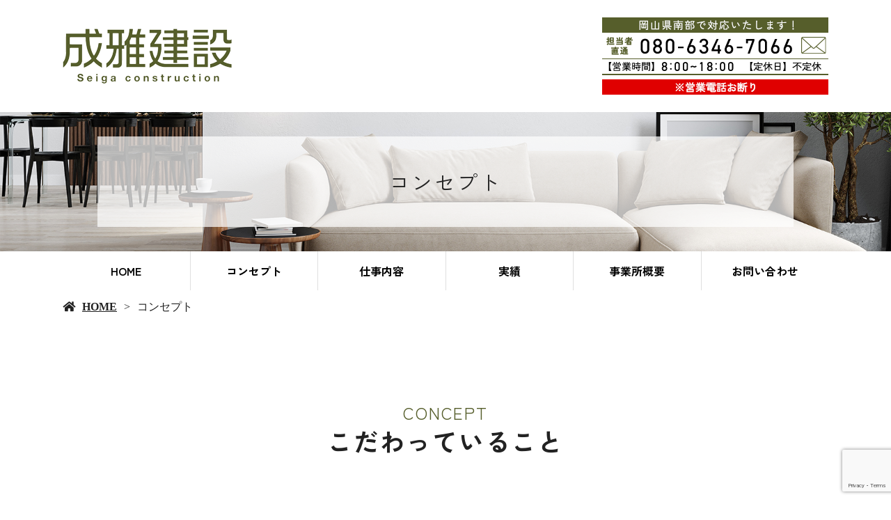

--- FILE ---
content_type: text/html; charset=UTF-8
request_url: https://www.seiga-construction.com/concept
body_size: 6193
content:
<!doctype html>
<html lang="ja">
<head>
<!-- Google Tag Manager -->
<script>(function(w,d,s,l,i){w[l]=w[l]||[];w[l].push({'gtm.start':
new Date().getTime(),event:'gtm.js'});var f=d.getElementsByTagName(s)[0],
j=d.createElement(s),dl=l!='dataLayer'?'&l='+l:'';j.async=true;j.src=
'https://www.googletagmanager.com/gtm.js?id='+i+dl;f.parentNode.insertBefore(j,f);
})(window,document,'script','dataLayer','GTM-MCFJ95Q8');</script>
<!-- End Google Tag Manager -->
	<meta charset="UTF-8">
	<meta name="viewport" content="width=device-width,initial-scale=1">
	<meta name="format-detection" content="telephone=no,address=no,email=no">
	<meta http-equiv="X-UA-Compatible" content="IE=edge">
	
	<title>コンセプト | 倉敷市でリフォームなら成雅建設</title>
	<meta name="keywords" content="倉敷市,リフォーム,内装工事,水回りリフォーム">
	<meta name="description" content="倉敷市でリフォームのことなら成雅建設にお任せください。現地調査を可能な限り即日・翌日で対応し、施工も迅速に行えるのが当方の強み。技術力が問われる内装工事も、細部まできっちり施工するように心がけております。">
	
	<script src="/wp-content/themes/Template/assets/js/jquery-3.3.1.min.js"></script>
	<script src="/wp-content/themes/Template/assets/js/common.js"></script>
	
	<link rel="preconnect" href="https://fonts.googleapis.com">
	<link rel="preconnect" href="https://fonts.gstatic.com" crossorigin>
	<link href="https://fonts.googleapis.com/css2?family=Zen+Kaku+Gothic+New:wght@400;700&display=swap" rel="stylesheet">
	
	<meta name='robots' content='max-image-preview:large' />
<link rel='dns-prefetch' href='//webfont.fontplus.jp' />
<link rel='dns-prefetch' href='//www.google.com' />
<link rel='dns-prefetch' href='//use.fontawesome.com' />
<link rel='dns-prefetch' href='//s.w.org' />
<link rel='stylesheet' id='wp-block-library-css'  href='/wp-includes/css/dist/block-library/style.min.css?ver=5.8.12' type='text/css' media='all' />
<link rel='stylesheet' id='contact-form-7-css'  href='/wp-content/plugins/contact-form-7/includes/css/styles.css?ver=5.5.4' type='text/css' media='all' />
<link rel='stylesheet' id='dashicons-css'  href='/wp-includes/css/dashicons.min.css?ver=5.8.12' type='text/css' media='all' />
<link rel='stylesheet' id='xo-event-calendar-css'  href='/wp-content/plugins/xo-event-calendar/css/xo-event-calendar.css?ver=2.3.7' type='text/css' media='all' />
<link rel='stylesheet' id='share_s-design-css'  href='/wp-content/themes/Template/design.css?ver=5.8.12' type='text/css' media='all' />
<link rel='stylesheet' id='share_s-single-css'  href='/wp-content/themes/Template/assets/css/single_layout.css?ver=5.8.12' type='text/css' media='all' />
<link rel='stylesheet' id='luminous_css-css'  href='/wp-content/themes/Template/assets/css/luminous-basic.min.css?ver=5.8.12' type='text/css' media='all' />
<link rel='stylesheet' id='share_s-modal-video-css'  href='/wp-content/themes/Template/assets/css/modal-video.min.css?ver=5.8.12' type='text/css' media='all' />
<link rel='stylesheet' id='share_s-slick-css'  href='/wp-content/themes/Template/assets/library/slick/slick-theme.css?ver=5.8.12' type='text/css' media='all' />
<link rel='stylesheet' id='share_s-slick-theme-css'  href='/wp-content/themes/Template/assets/library/slick/slick.css?ver=5.8.12' type='text/css' media='all' />
<link rel='stylesheet' id='share_s-drawer-css'  href='/wp-content/themes/Template/assets/css/drawer.css?ver=5.8.12' type='text/css' media='all' />
<link rel='stylesheet' id='share_fontawesome-css'  href='https://use.fontawesome.com/releases/v5.0.6/css/all.css?ver=5.8.12' type='text/css' media='all' />
<link rel='stylesheet' id='animation_css-css'  href='/wp-content/themes/Template/assets/css/animation.css?ver=5.8.12' type='text/css' media='all' />
<link rel='stylesheet' id='animate_css-css'  href='/wp-content/themes/Template/assets/css/animate.min.css?ver=5.8.12' type='text/css' media='all' />
<link rel='stylesheet' id='update_css-css'  href='/wp-content/themes/Template/assets/css/update.css?ver=5.8.12' type='text/css' media='all' />
<link rel='stylesheet' id='jquery-ui-smoothness-css'  href='/wp-content/plugins/contact-form-7/includes/js/jquery-ui/themes/smoothness/jquery-ui.min.css?ver=1.12.1' type='text/css' media='screen' />
<script type='text/javascript' id='xo-event-calendar-ajax-js-extra'>
/* <![CDATA[ */
var xo_event_calendar_object = {"ajax_url":"https:\/\/www.seiga-construction.com\/wp-admin\/admin-ajax.php","action":"xo_event_calendar_month"};
/* ]]> */
</script>
<script type='text/javascript' src='/wp-content/plugins/xo-event-calendar/js/ajax.js?ver=2.3.7' id='xo-event-calendar-ajax-js'></script>
<script type='text/javascript' src='/wp-includes/js/jquery/jquery.min.js?ver=3.6.0' id='jquery-core-js'></script>
<script type='text/javascript' src='/wp-includes/js/jquery/jquery-migrate.min.js?ver=3.3.2' id='jquery-migrate-js'></script>
<link rel="https://api.w.org/" href="/wp-json/" /><link rel="alternate" type="application/json" href="/wp-json/wp/v2/pages/430" /><link rel="EditURI" type="application/rsd+xml" title="RSD" href="/xmlrpc.php?rsd" />
<link rel="wlwmanifest" type="application/wlwmanifest+xml" href="/wp-includes/wlwmanifest.xml" /> 
<link rel="canonical" href="/concept" />
<link rel='shortlink' href='/?p=430' />
<link rel="alternate" type="application/json+oembed" href="/wp-json/oembed/1.0/embed?url=https%3A%2F%2Fwww.seiga-construction.com%2Fconcept" />
<link rel="alternate" type="text/xml+oembed" href="/wp-json/oembed/1.0/embed?url=https%3A%2F%2Fwww.seiga-construction.com%2Fconcept&#038;format=xml" />
<link rel="Shortcut Icon" type="image/x-icon" href="/wp-content/uploads/2023/07/favicon.png" />
<style type="text/css">h2,h3,h4,.globalNav,.footerNav,.sub-title,.webFont {font-family: 'Zen Kaku Gothic New', sans-serif;}body {color:#222222;}.blog-side-nav a { color:#222222;}.breadcrumb a {color:#222222;}@media screen and (min-width: 768px) {.section-num0 .content-repeat-wrapper >*:first-child {flex:45;}}@media screen and (min-width: 768px) {.section-num0 .content-repeat-wrapper >*:last-child {flex:55;margin-left:30px;}}@media screen and (min-width: 768px) {.section-num1 .content-repeat-wrapper >*:first-child {flex:55;}}@media screen and (min-width: 768px) {.section-num1 .content-repeat-wrapper >*:last-child {flex:45;margin-left:30px;}}@media screen and (min-width: 768px) {.section-num2 .content-repeat-wrapper >*:first-child {flex:45;}}@media screen and (min-width: 768px) {.section-num2 .content-repeat-wrapper >*:last-child {flex:55;margin-left:30px;}}.section-wrapper.section-num4 {background: url("/wp-content/uploads/2023/07/concept005_bg.jpg") no-repeat center center / cover;}.section-num4 .content-wrapper {}.section-wrapper.section-num7 {background: url("/wp-content/uploads/2023/07/home008_bg.jpg") no-repeat center center / cover;}.section-num7 .content-wrapper {}.footer {background:#565e2b;}.footer,.footer a {color:#ffffff;}</style>		<style type="text/css" id="wp-custom-css">
			/*20230712納品前修正*/

.concept001 .content-repeat-wrapper,
.concept002 .content-repeat-wrapper,
.concept003 .content-repeat-wrapper{
	padding: 5% 3%;
}

.bg-right{position: relative;}
.bg-right::before{content: ""; width: 80%; height: 80%; max-height: 475px; background: #f5fdf2; position: absolute; right:0; bottom:0; z-index: -1;}
.bg-left{position: relative;}
.bg-left::before{content: ""; width: 80%; height: 80%; max-height: 475px; background: #f5fdf2; position: absolute; left:0; bottom:0; z-index: -1;}


#concept001,#concept002{padding-bottom:100px;}
#concept003{padding-bottom:10px;}		</style>
		
</head>

<body id="top" class="body_wrapper drawer  navi_children_megamenu drawer--top  drawer--a-fade  sp-navi-position--right page-concept design_button_type1">
<!-- Google Tag Manager (noscript) -->
<noscript><iframe src="https://www.googletagmanager.com/ns.html?id=GTM-MCFJ95Q8"
height="0" width="0" style="display:none;visibility:hidden"></iframe></noscript>
<!-- End Google Tag Manager (noscript) -->

<header class="header_type1 navi_position2 header_navi_type1 align-vertical">
	
	<a href="/contact"><div class="fixed-menu sp-none">お見積り依頼</div></a>	<section class="mobile-header">
		<div class="drawer-toggle icon-hamburger">
			<span class="top"></span>
			<span class="middle"></span>
			<span class="bottom"></span>
			<span class="menu">MENU</span>
		</div>
		<div class="drawer-contain">
			<div class="drawer-contain-inner">
				<p class="logo"><a href="/"><img src="/wp-content/uploads/2023/07/logo.png"></a></p>
				<nav class="mobileNav"><ul id="menu-global" class=""><li><a href="/">HOME</a></li>
<li class="current-page menu-has-children"><a href="/concept" aria-current="page">コンセプト</a>
<ul class="sub-menu">
	<li class="current-page"><a href="/concept#concept001" aria-current="page">コンセプト</a></li>
	<li class="current-page"><a href="/concept#concept005" aria-current="page">施工の流れ</a></li>
</ul>
</li>
<li class="menu-has-children"><a href="/service">仕事内容</a>
<ul class="sub-menu">
	<li><a href="/service#service003">内装リフォーム</a></li>
	<li><a href="/service#service004">水回りリフォーム</a></li>
	<li><a href="/service#service005">その他工事</a></li>
</ul>
</li>
<li class="menu-has-children"><a href="/blog">実績</a>
<ul class="sub-menu">
	<li><a href="/archives/category/blog_case">施工事例</a></li>
	<li><a href="/archives/category/blog_diary">大工さんの日常</a></li>
	<li><a href="/archives/category/blog_news">お知らせ</a></li>
</ul>
</li>
<li class="menu-has-children"><a href="/information">事業所概要</a>
<ul class="sub-menu">
	<li><a href="/information#information001">事業所概要</a></li>
	<li><a href="/information#information002">ご挨拶</a></li>
</ul>
</li>
<li><a href="/contact">お問い合わせ</a></li>
</ul></nav>			</div>
			<div class="drawer-decoration">
				<div class="drawer-decoration-item is-01"></div>
				<div class="drawer-decoration-item is-02"></div>
				<div class="drawer-decoration-item is-03"></div>
				<div class="drawer-decoration-item is-04"></div>
				<div class="drawer-decoration-item is-05"></div>
			</div>
		</div>
	</section>
		
	
	<section class="header-wrapper main-iamge-window-fix">
		<div class="header-face">
			<div class="header-face-inner content-width">
				<h1 class="logo"><a href="/"><img src="/wp-content/uploads/2023/07/logo.png" alt="コンセプト | 倉敷市でリフォームなら成雅建設"></a></h1>

				<p class="tel"><a href="/contact"><img src="/wp-content/uploads/2023/11/contactbanner.png"></a></p>			</div>
		</div>
     
        
                
        
        <div class="main-image lower-main-image"><div class="main-image-inner"><h2 class="title-wrapper"><p>コンセプト</p></h2><p><img class="object-fit-img" src="/wp-content/uploads/2023/07/sub-main_bg.jpg" /></p></div></div>
        <nav class="globalNav"><ul id="menu-global-1" class="globalNav-bottom content-width globalNav-wrapper"><li><a href="/">HOME</a></li>
<li class="current-page menu-has-children"><a href="/concept" aria-current="page">コンセプト</a>
<ul class="sub-menu">
	<li class="current-page"><a href="/concept#concept001" aria-current="page">コンセプト</a></li>
	<li class="current-page"><a href="/concept#concept005" aria-current="page">施工の流れ</a></li>
</ul>
</li>
<li class="menu-has-children"><a href="/service">仕事内容</a>
<ul class="sub-menu">
	<li><a href="/service#service003">内装リフォーム</a></li>
	<li><a href="/service#service004">水回りリフォーム</a></li>
	<li><a href="/service#service005">その他工事</a></li>
</ul>
</li>
<li class="menu-has-children"><a href="/blog">実績</a>
<ul class="sub-menu">
	<li><a href="/archives/category/blog_case">施工事例</a></li>
	<li><a href="/archives/category/blog_diary">大工さんの日常</a></li>
	<li><a href="/archives/category/blog_news">お知らせ</a></li>
</ul>
</li>
<li class="menu-has-children"><a href="/information">事業所概要</a>
<ul class="sub-menu">
	<li><a href="/information#information001">事業所概要</a></li>
	<li><a href="/information#information002">ご挨拶</a></li>
</ul>
</li>
<li><a href="/contact">お問い合わせ</a></li>
</ul></nav>
<div class="breadcrumb"><ul><li><a href="/">HOME</a></li><li>コンセプト</li></ul></div>
	</section>

	</header>
<main class="single-main">    

	
	
	                        <!-- <p>ローディングなし（テスト用）</p> -->
             


	<section id="concept001" class="section-wrapper section-num0 concept001 paddingtop50 paddingbottom0 bg-left">
		<div class="content-wrapper">
			<h3 style="text-align:center;"><span class="en">CONCEPT</span><br />
こだわっていること</h3>			
						<div class="content-repeat-wrapper layout-tandem allocation-two-blocks">
			
			
                <div class="content-repeat-box section-child-num0 margin-set">
				<p class=" contents-num0 content-child-image"><img src="/wp-content/uploads/2023/07/concept001_01.jpg"></p>				</div>		
			
                <div class="content-repeat-box section-child-num1 margin-set">
				<h4 class="num-title contents-num0"  style=""><p><img class="img-title" src="/wp-content/uploads/2023/07/concept001_02.png"></p><p>迅速な対応</p><span>SPEEDY</span></h4><div class=" contents-num1 visual-text link-decoration"><h4>現地調査は即日・翌日対応<br />
スピード感を大切に</h4>
<p>お問い合わせから現地調査まで、スピーディーに対応している当方。可能な限り即日・翌日で対応しておりますので、住まいでお困りの箇所があれば、お気軽にご連絡ください。</p>
<p>また、施工自体もスピード感を大切にしておりますので、いち早くお客様にお届けできるように心がけております。</p>
</div>				</div>		
							
						</div>
					</div>
	</section>
		
	

	<section id="concept002" class="section-wrapper section-num1 concept002 paddingtop50 paddingbottom0 bg-right">
		<div class="content-wrapper">
						
						<div class="content-repeat-wrapper layout-tandem allocation-two-blocks">
			
			
                <div class="content-repeat-box section-child-num0 margin-set">
				<h4 class="num-title contents-num0"  style=""><p><img class="img-title" src="/wp-content/uploads/2023/07/concept002_02.png"></p><p>幅広い対応</p><span>WIDE</span></h4><div class=" contents-num1 visual-text link-decoration"><h4>長年の経験を活かして<br />
要望に応える</h4>
<p>これまでに培ってきた経験・知識があるため、リフォームだけでなく住まいのちょっとしたお困りごとにも対応可能です。</p>
<p>お客様の「こうしたい！」という想いをしっかり反映できるよう、技術力を常に磨いている当方。お客様にご満足いただくために、日々精進していきたいと考えております。</p>
</div>				</div>		
			
                <div class="content-repeat-box order section-child-num1 margin-set">
				<p class=" contents-num0 content-child-image"><img src="/wp-content/uploads/2023/07/concept002_01.jpg"></p>				</div>		
							
						</div>
					</div>
	</section>
		
	

	<section id="concept003" class="section-wrapper section-num2 concept003 paddingtop50 bg-left">
		<div class="content-wrapper">
						
						<div class="content-repeat-wrapper layout-tandem allocation-two-blocks">
			
			
                <div class="content-repeat-box section-child-num0 margin-set">
				<p class=" contents-num0 content-child-image"><img src="/wp-content/uploads/2023/07/concept003_01.jpg"></p>				</div>		
			
                <div class="content-repeat-box section-child-num1 margin-set">
				<h4 class="num-title contents-num0"  style=""><p><img class="img-title" src="/wp-content/uploads/2023/07/concept003_02.png"></p><p>細部まで丁寧</p><span>POLITE</span></h4><div class=" contents-num1 visual-text link-decoration"><h4>長持ちするように<br />
細かい部分までこだわる</h4>
<p>他社に断られたボード張りなど、細かい作業が必要な施工も得意なのが当方の強みです。</p>
<p>工事が終われば見えない部分であっても、下地を丁寧に施工することで完成時の見栄えはかなり変わるもの。しっかりと完成形をイメージして丁寧に施工を行うことでキレイな仕上がりをお届けしております。</p>
</div>				</div>		
							
						</div>
					</div>
	</section>
		
	

	<section  class="section-wrapper section-num3 concept004">
		<div class="content-wrapper">
						
						<div class="content-repeat-wrapper layout-tandem allocation-three-blocks">
			
			
                <div class="content-repeat-box section-child-num0 margin-set">
				<p class=" contents-num0 content-child-image"><img src="/wp-content/uploads/2023/07/concept004_01.jpg"></p><h4 class=" contents-num1"  style="text-align:center;">無料の現地調査で<br />
すぐに見積りを提示</h4>				</div>		
			
                <div class="content-repeat-box section-child-num1 margin-set">
				<p class=" contents-num0 content-child-image"><img src="/wp-content/uploads/2023/07/concept004_02.jpg"></p><h4 class=" contents-num1"  style="text-align:center;">24時間お問い合わせOK<br />
土日祝の施工にも対応</h4>				</div>		
			
                <div class="content-repeat-box section-child-num2 margin-set">
				<p class=" contents-num0 content-child-image"><img src="/wp-content/uploads/2023/07/concept004_03.jpg"></p><h4 class=" contents-num1"  style="text-align:center;">打合せを複数回行い<br />
不安を払拭する</h4>				</div>		
							
						</div>
					</div>
	</section>
		
	

	<section id="concept005" class="section-wrapper section-num4 concept005 font-white">
		<div class="content-wrapper">
			<h3 style="text-align:center;"><span class="en">FLOW</span><br />
施工の流れ</h3>			
						<div class="content-repeat-wrapper layout-tandem allocation-two-blocks">
			
			
                <div class="content-repeat-box multiply section-child-num0 margin-set">
				<div class=" contents-num0 visual-text link-decoration"><p><img loading="lazy" src="/wp-content/uploads/2023/07/concept005_01.png" alt="" width="380" height="297" class="size-full wp-image-574 alignleft" /></p>
</div>				</div>		
			
                <div class="content-repeat-box multiply section-child-num1 margin-set">
				<div class=" contents-num0 visual-text link-decoration"><p><img loading="lazy" src="/wp-content/uploads/2023/07/concept005_02.png" alt="" width="267" height="297" class="size-full wp-image-575 alignleft" /></p>
</div>				</div>		
							
						</div>
					</div>
	</section>
		
	

	<section  class="section-wrapper section-num5 concept006">
		<div class="content-wrapper">
			<h3 style="text-align:center;">このような住まいを<br />
リフォームで叶えます</h3>			
						<div class="content-repeat-wrapper layout-tandem allocation-three-blocks">
			
			
                <div class="content-repeat-box section-child-num0 margin-set">
				<p class=" contents-num0 content-child-image"><a href="/service#service003"><img src="/wp-content/uploads/2023/07/concept006_01.jpg"></a></p>				</div>		
			
                <div class="content-repeat-box section-child-num1 margin-set">
				<p class=" contents-num0 content-child-image"><a href="/service#service004"><img src="/wp-content/uploads/2023/07/concept006_02.jpg"></a></p>				</div>		
			
                <div class="content-repeat-box section-child-num2 margin-set">
				<p class=" contents-num0 content-child-image"><a href="/service#service005"><img src="/wp-content/uploads/2023/07/concept006_03.jpg"></a></p>				</div>		
							
						</div>
					</div>
	</section>
		
	

	<section  class="section-wrapper section-num6 concept007 home007 paddingtop50">
		<div class="content-wrapper">
						
						<div class="content-repeat-wrapper layout-tandem allocation-two-blocks">
			
			
                <div class="content-repeat-box section-child-num0 margin-set">
				<p class=" contents-num0 content-child-image"><a href="https://www.instagram.com/seiga_construction/" target="_blank" rel="noopener noreferrer"><img src="/wp-content/uploads/2023/07/home007_01.jpg"></a></p>				</div>		
			
                <div class="content-repeat-box section-child-num1 margin-set">
				<p class=" contents-num0 content-child-image"><a href="/information"><img src="/wp-content/uploads/2023/07/home007_02.jpg"></a></p>				</div>		
							
						</div>
					</div>
	</section>
		
	

	<section  class="section-wrapper section-num7 concept008 home008">
		<div class="content-wrapper">
			<h3 style="text-align:center;"><span class="en">CONTACT</span><br />
お問い合わせ</h3>			
						<div class="content-repeat-wrapper layout-tandem allocation-one-block">
			
			
                <div class="content-repeat-box section-child-num0 margin-set">
				<h4 class=" contents-num0"  style="text-align:center;">お見積り無料<br />
倉敷市からお伺いいたします</h4><div class=" contents-num1 visual-text link-decoration"><p style="text-align: center;">リフォームがはじめての方にも<br />
安心していただけるような<br />
対応を心がけておりますので<br />
お気軽にご連絡ください。</p>
</div><p class=" contents-num2 content-child-button"><a class="button" href="/contact">お問い合わせはこちら</a></p>				</div>		
							
						</div>
					</div>
	</section>
		
	

</main>



<div class="bnr-area">
	<div class="bnr-area_inner">
		<ul>
            <li class="no-check">
				                <style>li.no-check {display:none;}</style>
							</li>
            		</ul>
	</div>
</div>
<style>.bnr-area {display: none;}</style>

<p id="page-top"><a href="#top">PAGE<br />TOP</a></p>
<footer class="footer">
	<div class="footer-wrapper">

		<nav class="footerNav"><ul id="menu-global-2" class="footerNav-inner"><li><a href="/">HOME</a></li>
<li class="current-page menu-has-children"><a href="/concept" aria-current="page">コンセプト</a>
<ul class="sub-menu">
	<li class="current-page"><a href="/concept#concept001" aria-current="page">コンセプト</a></li>
	<li class="current-page"><a href="/concept#concept005" aria-current="page">施工の流れ</a></li>
</ul>
</li>
<li class="menu-has-children"><a href="/service">仕事内容</a>
<ul class="sub-menu">
	<li><a href="/service#service003">内装リフォーム</a></li>
	<li><a href="/service#service004">水回りリフォーム</a></li>
	<li><a href="/service#service005">その他工事</a></li>
</ul>
</li>
<li class="menu-has-children"><a href="/blog">実績</a>
<ul class="sub-menu">
	<li><a href="/archives/category/blog_case">施工事例</a></li>
	<li><a href="/archives/category/blog_diary">大工さんの日常</a></li>
	<li><a href="/archives/category/blog_news">お知らせ</a></li>
</ul>
</li>
<li class="menu-has-children"><a href="/information">事業所概要</a>
<ul class="sub-menu">
	<li><a href="/information#information001">事業所概要</a></li>
	<li><a href="/information#information002">ご挨拶</a></li>
</ul>
</li>
<li><a href="/contact">お問い合わせ</a></li>
</ul></nav>		<p class="footer-logo"><a href="/">成雅建設</a></p>
		<p class="footer_info"><p style="text-align: center;">【所在地】〒710-0804　岡山県倉敷市西阿知町新田130-1　アンソレイユA棟105<br />
【担当者直通】080-6346-7066<br />
<span style="color: #fff; background: #e00000;">※営業電話お断り</span><br />
【営業時間】8：00～18：00<br />
【対応エリア】倉敷市を中心とした岡山県南部</p>
</p>

	</div>

	<div class="footer-snsicons">
				<ul class="footer-snsicons-list">
															<li><a href="https://www.instagram.com/seiga_construction" target="_blank"><img src="/wp-content/themes/Template/assets/img/icon-instagram.png"></a></li>
								</ul>
			</div>
	<p class="footer_copy">COPYRIGHT &copy; 成雅建設 All rights reserved.</p>

</footer>
<ul class="mobile-footer-menu">
	<li><a herf="#" class="show-modal">シェア</a></li>
	<li><a href="tel:080-6346-7066">お電話</a></li>
	<li><a href="/contact">メール</a></li>
</ul>
<div id="modalwin" class="modalwin hide">
    <a herf="#" class="modal-close"></a>
    <ul>
		<li><a href="https://www.facebook.com/sharer/sharer.php?u=https://www.seiga-construction.com" target="_blank"><img src="/images/default/icon_facebook.png"></a></li>
		<li><a href="https://twitter.com/share?url=https://www.seiga-construction.com" target="_blank"><img src="/images/default/icon_twitter.png"></a></li>
		<li><a href="https://social-plugins.line.me/lineit/share?url=https://www.seiga-construction.com" target="_blank"><img src="/images/default/icon_line.png"></a></li>
	</ul>
	<button><i class="fas fa-times"></i></button>
</div>
<script src="https://rawgit.com/kimmobrunfeldt/progressbar.js/master/dist/progressbar.min.js"></script>
<script src="/wp-content/themes/Template/assets/js/animation02.js"></script>

<script>
document.addEventListener( 'wpcf7mailsent', function( event ) {
  location = '/thanks/';
}, false );
</script><script type='text/javascript' src='/wp-includes/js/dist/vendor/regenerator-runtime.min.js?ver=0.13.7' id='regenerator-runtime-js'></script>
<script type='text/javascript' src='/wp-includes/js/dist/vendor/wp-polyfill.min.js?ver=3.15.0' id='wp-polyfill-js'></script>
<script type='text/javascript' id='contact-form-7-js-extra'>
/* <![CDATA[ */
var wpcf7 = {"api":{"root":"https:\/\/www.seiga-construction.com\/wp-json\/","namespace":"contact-form-7\/v1"}};
/* ]]> */
</script>
<script type='text/javascript' src='/wp-content/plugins/contact-form-7/includes/js/index.js?ver=5.5.4' id='contact-form-7-js'></script>
<script type='text/javascript' src='/wp-content/themes/Template/assets/js/luminous.min.js?ver=5.8.12' id='Luminous_js-js'></script>
<script type='text/javascript' src='//webfont.fontplus.jp/accessor/script/fontplus.js?C0ZmmXk378c=&#038;box=mkvmeXrIEIM%3D&#038;aa=1&#038;ab=2%22+charset%3D%22utf-8&#038;ver=5.8.12' id='share_s-fontplus-js'></script>
<script type='text/javascript' src='/wp-content/themes/Template/assets/js/jquery-modal-video.min.js?ver=5.8.12' id='share_modal-video-js'></script>
<script type='text/javascript' src='/wp-content/themes/Template/assets/js/jquery.pause.min.js?ver=5.8.12' id='share_pause-js'></script>
<script type='text/javascript' src='/wp-content/themes/Template/assets/library/slick/slick.min.js?ver=5.8.12' id='share_slick-js'></script>
<script type='text/javascript' src='/wp-content/themes/Template/assets/js/drawer.js?ver=5.8.12' id='share_drawer-js'></script>
<script type='text/javascript' src='/wp-content/themes/Template/assets/js/iscroll.js?ver=5.8.12' id='share_iscroll-js'></script>
<script type='text/javascript' src='/wp-content/themes/Template/assets/js/ofi.min.js?ver=5.8.12' id='share_ofi.min-js'></script>
<script type='text/javascript' src='/wp-content/themes/Template/assets/js/function.js?ver=5.8.12' id='share_function-js'></script>
<script type='text/javascript' src='/wp-content/themes/Template/assets/js/jquery.autopager-1.0.0.min.js?ver=5.8.12' id='share_autopager-js'></script>
<script type='text/javascript' src='/wp-content/themes/Template/assets/js/animation.js?ver=5.8.12' id='animation_js-js'></script>
<script type='text/javascript' src='/wp-content/themes/Template/assets/js/jquery.inview.min.js?ver=5.8.12' id='animate_js-js'></script>
<script type='text/javascript' src='/wp-content/themes/Template/assets/js/update.js?ver=5.8.12' id='update_js-js'></script>
<script type='text/javascript' src='/wp-includes/js/jquery/ui/core.min.js?ver=1.12.1' id='jquery-ui-core-js'></script>
<script type='text/javascript' src='/wp-includes/js/jquery/ui/datepicker.min.js?ver=1.12.1' id='jquery-ui-datepicker-js'></script>
<script type='text/javascript' id='jquery-ui-datepicker-js-after'>
jQuery(document).ready(function(jQuery){jQuery.datepicker.setDefaults({"closeText":"\u9589\u3058\u308b","currentText":"\u4eca\u65e5","monthNames":["1\u6708","2\u6708","3\u6708","4\u6708","5\u6708","6\u6708","7\u6708","8\u6708","9\u6708","10\u6708","11\u6708","12\u6708"],"monthNamesShort":["1\u6708","2\u6708","3\u6708","4\u6708","5\u6708","6\u6708","7\u6708","8\u6708","9\u6708","10\u6708","11\u6708","12\u6708"],"nextText":"\u6b21","prevText":"\u524d","dayNames":["\u65e5\u66dc\u65e5","\u6708\u66dc\u65e5","\u706b\u66dc\u65e5","\u6c34\u66dc\u65e5","\u6728\u66dc\u65e5","\u91d1\u66dc\u65e5","\u571f\u66dc\u65e5"],"dayNamesShort":["\u65e5","\u6708","\u706b","\u6c34","\u6728","\u91d1","\u571f"],"dayNamesMin":["\u65e5","\u6708","\u706b","\u6c34","\u6728","\u91d1","\u571f"],"dateFormat":"yy\u5e74mm\u6708d\u65e5","firstDay":1,"isRTL":false});});
</script>
<script type='text/javascript' src='/wp-content/plugins/contact-form-7/includes/js/html5-fallback.js?ver=5.5.4' id='contact-form-7-html5-fallback-js'></script>
<script type='text/javascript' src='https://www.google.com/recaptcha/api.js?render=6LecWmsnAAAAAEn-Alkg0wTfeAQ-eFciG0BhR9Eu&#038;ver=3.0' id='google-recaptcha-js'></script>
<script type='text/javascript' id='wpcf7-recaptcha-js-extra'>
/* <![CDATA[ */
var wpcf7_recaptcha = {"sitekey":"6LecWmsnAAAAAEn-Alkg0wTfeAQ-eFciG0BhR9Eu","actions":{"homepage":"homepage","contactform":"contactform"}};
/* ]]> */
</script>
<script type='text/javascript' src='/wp-content/plugins/contact-form-7/modules/recaptcha/index.js?ver=5.5.4' id='wpcf7-recaptcha-js'></script>
<script type='text/javascript' src='/wp-includes/js/wp-embed.min.js?ver=5.8.12' id='wp-embed-js'></script>

</body>
</html>

--- FILE ---
content_type: text/html; charset=utf-8
request_url: https://www.google.com/recaptcha/api2/anchor?ar=1&k=6LecWmsnAAAAAEn-Alkg0wTfeAQ-eFciG0BhR9Eu&co=aHR0cHM6Ly93d3cuc2VpZ2EtY29uc3RydWN0aW9uLmNvbTo0NDM.&hl=en&v=PoyoqOPhxBO7pBk68S4YbpHZ&size=invisible&anchor-ms=20000&execute-ms=30000&cb=n2nnrxmvpw1f
body_size: 48836
content:
<!DOCTYPE HTML><html dir="ltr" lang="en"><head><meta http-equiv="Content-Type" content="text/html; charset=UTF-8">
<meta http-equiv="X-UA-Compatible" content="IE=edge">
<title>reCAPTCHA</title>
<style type="text/css">
/* cyrillic-ext */
@font-face {
  font-family: 'Roboto';
  font-style: normal;
  font-weight: 400;
  font-stretch: 100%;
  src: url(//fonts.gstatic.com/s/roboto/v48/KFO7CnqEu92Fr1ME7kSn66aGLdTylUAMa3GUBHMdazTgWw.woff2) format('woff2');
  unicode-range: U+0460-052F, U+1C80-1C8A, U+20B4, U+2DE0-2DFF, U+A640-A69F, U+FE2E-FE2F;
}
/* cyrillic */
@font-face {
  font-family: 'Roboto';
  font-style: normal;
  font-weight: 400;
  font-stretch: 100%;
  src: url(//fonts.gstatic.com/s/roboto/v48/KFO7CnqEu92Fr1ME7kSn66aGLdTylUAMa3iUBHMdazTgWw.woff2) format('woff2');
  unicode-range: U+0301, U+0400-045F, U+0490-0491, U+04B0-04B1, U+2116;
}
/* greek-ext */
@font-face {
  font-family: 'Roboto';
  font-style: normal;
  font-weight: 400;
  font-stretch: 100%;
  src: url(//fonts.gstatic.com/s/roboto/v48/KFO7CnqEu92Fr1ME7kSn66aGLdTylUAMa3CUBHMdazTgWw.woff2) format('woff2');
  unicode-range: U+1F00-1FFF;
}
/* greek */
@font-face {
  font-family: 'Roboto';
  font-style: normal;
  font-weight: 400;
  font-stretch: 100%;
  src: url(//fonts.gstatic.com/s/roboto/v48/KFO7CnqEu92Fr1ME7kSn66aGLdTylUAMa3-UBHMdazTgWw.woff2) format('woff2');
  unicode-range: U+0370-0377, U+037A-037F, U+0384-038A, U+038C, U+038E-03A1, U+03A3-03FF;
}
/* math */
@font-face {
  font-family: 'Roboto';
  font-style: normal;
  font-weight: 400;
  font-stretch: 100%;
  src: url(//fonts.gstatic.com/s/roboto/v48/KFO7CnqEu92Fr1ME7kSn66aGLdTylUAMawCUBHMdazTgWw.woff2) format('woff2');
  unicode-range: U+0302-0303, U+0305, U+0307-0308, U+0310, U+0312, U+0315, U+031A, U+0326-0327, U+032C, U+032F-0330, U+0332-0333, U+0338, U+033A, U+0346, U+034D, U+0391-03A1, U+03A3-03A9, U+03B1-03C9, U+03D1, U+03D5-03D6, U+03F0-03F1, U+03F4-03F5, U+2016-2017, U+2034-2038, U+203C, U+2040, U+2043, U+2047, U+2050, U+2057, U+205F, U+2070-2071, U+2074-208E, U+2090-209C, U+20D0-20DC, U+20E1, U+20E5-20EF, U+2100-2112, U+2114-2115, U+2117-2121, U+2123-214F, U+2190, U+2192, U+2194-21AE, U+21B0-21E5, U+21F1-21F2, U+21F4-2211, U+2213-2214, U+2216-22FF, U+2308-230B, U+2310, U+2319, U+231C-2321, U+2336-237A, U+237C, U+2395, U+239B-23B7, U+23D0, U+23DC-23E1, U+2474-2475, U+25AF, U+25B3, U+25B7, U+25BD, U+25C1, U+25CA, U+25CC, U+25FB, U+266D-266F, U+27C0-27FF, U+2900-2AFF, U+2B0E-2B11, U+2B30-2B4C, U+2BFE, U+3030, U+FF5B, U+FF5D, U+1D400-1D7FF, U+1EE00-1EEFF;
}
/* symbols */
@font-face {
  font-family: 'Roboto';
  font-style: normal;
  font-weight: 400;
  font-stretch: 100%;
  src: url(//fonts.gstatic.com/s/roboto/v48/KFO7CnqEu92Fr1ME7kSn66aGLdTylUAMaxKUBHMdazTgWw.woff2) format('woff2');
  unicode-range: U+0001-000C, U+000E-001F, U+007F-009F, U+20DD-20E0, U+20E2-20E4, U+2150-218F, U+2190, U+2192, U+2194-2199, U+21AF, U+21E6-21F0, U+21F3, U+2218-2219, U+2299, U+22C4-22C6, U+2300-243F, U+2440-244A, U+2460-24FF, U+25A0-27BF, U+2800-28FF, U+2921-2922, U+2981, U+29BF, U+29EB, U+2B00-2BFF, U+4DC0-4DFF, U+FFF9-FFFB, U+10140-1018E, U+10190-1019C, U+101A0, U+101D0-101FD, U+102E0-102FB, U+10E60-10E7E, U+1D2C0-1D2D3, U+1D2E0-1D37F, U+1F000-1F0FF, U+1F100-1F1AD, U+1F1E6-1F1FF, U+1F30D-1F30F, U+1F315, U+1F31C, U+1F31E, U+1F320-1F32C, U+1F336, U+1F378, U+1F37D, U+1F382, U+1F393-1F39F, U+1F3A7-1F3A8, U+1F3AC-1F3AF, U+1F3C2, U+1F3C4-1F3C6, U+1F3CA-1F3CE, U+1F3D4-1F3E0, U+1F3ED, U+1F3F1-1F3F3, U+1F3F5-1F3F7, U+1F408, U+1F415, U+1F41F, U+1F426, U+1F43F, U+1F441-1F442, U+1F444, U+1F446-1F449, U+1F44C-1F44E, U+1F453, U+1F46A, U+1F47D, U+1F4A3, U+1F4B0, U+1F4B3, U+1F4B9, U+1F4BB, U+1F4BF, U+1F4C8-1F4CB, U+1F4D6, U+1F4DA, U+1F4DF, U+1F4E3-1F4E6, U+1F4EA-1F4ED, U+1F4F7, U+1F4F9-1F4FB, U+1F4FD-1F4FE, U+1F503, U+1F507-1F50B, U+1F50D, U+1F512-1F513, U+1F53E-1F54A, U+1F54F-1F5FA, U+1F610, U+1F650-1F67F, U+1F687, U+1F68D, U+1F691, U+1F694, U+1F698, U+1F6AD, U+1F6B2, U+1F6B9-1F6BA, U+1F6BC, U+1F6C6-1F6CF, U+1F6D3-1F6D7, U+1F6E0-1F6EA, U+1F6F0-1F6F3, U+1F6F7-1F6FC, U+1F700-1F7FF, U+1F800-1F80B, U+1F810-1F847, U+1F850-1F859, U+1F860-1F887, U+1F890-1F8AD, U+1F8B0-1F8BB, U+1F8C0-1F8C1, U+1F900-1F90B, U+1F93B, U+1F946, U+1F984, U+1F996, U+1F9E9, U+1FA00-1FA6F, U+1FA70-1FA7C, U+1FA80-1FA89, U+1FA8F-1FAC6, U+1FACE-1FADC, U+1FADF-1FAE9, U+1FAF0-1FAF8, U+1FB00-1FBFF;
}
/* vietnamese */
@font-face {
  font-family: 'Roboto';
  font-style: normal;
  font-weight: 400;
  font-stretch: 100%;
  src: url(//fonts.gstatic.com/s/roboto/v48/KFO7CnqEu92Fr1ME7kSn66aGLdTylUAMa3OUBHMdazTgWw.woff2) format('woff2');
  unicode-range: U+0102-0103, U+0110-0111, U+0128-0129, U+0168-0169, U+01A0-01A1, U+01AF-01B0, U+0300-0301, U+0303-0304, U+0308-0309, U+0323, U+0329, U+1EA0-1EF9, U+20AB;
}
/* latin-ext */
@font-face {
  font-family: 'Roboto';
  font-style: normal;
  font-weight: 400;
  font-stretch: 100%;
  src: url(//fonts.gstatic.com/s/roboto/v48/KFO7CnqEu92Fr1ME7kSn66aGLdTylUAMa3KUBHMdazTgWw.woff2) format('woff2');
  unicode-range: U+0100-02BA, U+02BD-02C5, U+02C7-02CC, U+02CE-02D7, U+02DD-02FF, U+0304, U+0308, U+0329, U+1D00-1DBF, U+1E00-1E9F, U+1EF2-1EFF, U+2020, U+20A0-20AB, U+20AD-20C0, U+2113, U+2C60-2C7F, U+A720-A7FF;
}
/* latin */
@font-face {
  font-family: 'Roboto';
  font-style: normal;
  font-weight: 400;
  font-stretch: 100%;
  src: url(//fonts.gstatic.com/s/roboto/v48/KFO7CnqEu92Fr1ME7kSn66aGLdTylUAMa3yUBHMdazQ.woff2) format('woff2');
  unicode-range: U+0000-00FF, U+0131, U+0152-0153, U+02BB-02BC, U+02C6, U+02DA, U+02DC, U+0304, U+0308, U+0329, U+2000-206F, U+20AC, U+2122, U+2191, U+2193, U+2212, U+2215, U+FEFF, U+FFFD;
}
/* cyrillic-ext */
@font-face {
  font-family: 'Roboto';
  font-style: normal;
  font-weight: 500;
  font-stretch: 100%;
  src: url(//fonts.gstatic.com/s/roboto/v48/KFO7CnqEu92Fr1ME7kSn66aGLdTylUAMa3GUBHMdazTgWw.woff2) format('woff2');
  unicode-range: U+0460-052F, U+1C80-1C8A, U+20B4, U+2DE0-2DFF, U+A640-A69F, U+FE2E-FE2F;
}
/* cyrillic */
@font-face {
  font-family: 'Roboto';
  font-style: normal;
  font-weight: 500;
  font-stretch: 100%;
  src: url(//fonts.gstatic.com/s/roboto/v48/KFO7CnqEu92Fr1ME7kSn66aGLdTylUAMa3iUBHMdazTgWw.woff2) format('woff2');
  unicode-range: U+0301, U+0400-045F, U+0490-0491, U+04B0-04B1, U+2116;
}
/* greek-ext */
@font-face {
  font-family: 'Roboto';
  font-style: normal;
  font-weight: 500;
  font-stretch: 100%;
  src: url(//fonts.gstatic.com/s/roboto/v48/KFO7CnqEu92Fr1ME7kSn66aGLdTylUAMa3CUBHMdazTgWw.woff2) format('woff2');
  unicode-range: U+1F00-1FFF;
}
/* greek */
@font-face {
  font-family: 'Roboto';
  font-style: normal;
  font-weight: 500;
  font-stretch: 100%;
  src: url(//fonts.gstatic.com/s/roboto/v48/KFO7CnqEu92Fr1ME7kSn66aGLdTylUAMa3-UBHMdazTgWw.woff2) format('woff2');
  unicode-range: U+0370-0377, U+037A-037F, U+0384-038A, U+038C, U+038E-03A1, U+03A3-03FF;
}
/* math */
@font-face {
  font-family: 'Roboto';
  font-style: normal;
  font-weight: 500;
  font-stretch: 100%;
  src: url(//fonts.gstatic.com/s/roboto/v48/KFO7CnqEu92Fr1ME7kSn66aGLdTylUAMawCUBHMdazTgWw.woff2) format('woff2');
  unicode-range: U+0302-0303, U+0305, U+0307-0308, U+0310, U+0312, U+0315, U+031A, U+0326-0327, U+032C, U+032F-0330, U+0332-0333, U+0338, U+033A, U+0346, U+034D, U+0391-03A1, U+03A3-03A9, U+03B1-03C9, U+03D1, U+03D5-03D6, U+03F0-03F1, U+03F4-03F5, U+2016-2017, U+2034-2038, U+203C, U+2040, U+2043, U+2047, U+2050, U+2057, U+205F, U+2070-2071, U+2074-208E, U+2090-209C, U+20D0-20DC, U+20E1, U+20E5-20EF, U+2100-2112, U+2114-2115, U+2117-2121, U+2123-214F, U+2190, U+2192, U+2194-21AE, U+21B0-21E5, U+21F1-21F2, U+21F4-2211, U+2213-2214, U+2216-22FF, U+2308-230B, U+2310, U+2319, U+231C-2321, U+2336-237A, U+237C, U+2395, U+239B-23B7, U+23D0, U+23DC-23E1, U+2474-2475, U+25AF, U+25B3, U+25B7, U+25BD, U+25C1, U+25CA, U+25CC, U+25FB, U+266D-266F, U+27C0-27FF, U+2900-2AFF, U+2B0E-2B11, U+2B30-2B4C, U+2BFE, U+3030, U+FF5B, U+FF5D, U+1D400-1D7FF, U+1EE00-1EEFF;
}
/* symbols */
@font-face {
  font-family: 'Roboto';
  font-style: normal;
  font-weight: 500;
  font-stretch: 100%;
  src: url(//fonts.gstatic.com/s/roboto/v48/KFO7CnqEu92Fr1ME7kSn66aGLdTylUAMaxKUBHMdazTgWw.woff2) format('woff2');
  unicode-range: U+0001-000C, U+000E-001F, U+007F-009F, U+20DD-20E0, U+20E2-20E4, U+2150-218F, U+2190, U+2192, U+2194-2199, U+21AF, U+21E6-21F0, U+21F3, U+2218-2219, U+2299, U+22C4-22C6, U+2300-243F, U+2440-244A, U+2460-24FF, U+25A0-27BF, U+2800-28FF, U+2921-2922, U+2981, U+29BF, U+29EB, U+2B00-2BFF, U+4DC0-4DFF, U+FFF9-FFFB, U+10140-1018E, U+10190-1019C, U+101A0, U+101D0-101FD, U+102E0-102FB, U+10E60-10E7E, U+1D2C0-1D2D3, U+1D2E0-1D37F, U+1F000-1F0FF, U+1F100-1F1AD, U+1F1E6-1F1FF, U+1F30D-1F30F, U+1F315, U+1F31C, U+1F31E, U+1F320-1F32C, U+1F336, U+1F378, U+1F37D, U+1F382, U+1F393-1F39F, U+1F3A7-1F3A8, U+1F3AC-1F3AF, U+1F3C2, U+1F3C4-1F3C6, U+1F3CA-1F3CE, U+1F3D4-1F3E0, U+1F3ED, U+1F3F1-1F3F3, U+1F3F5-1F3F7, U+1F408, U+1F415, U+1F41F, U+1F426, U+1F43F, U+1F441-1F442, U+1F444, U+1F446-1F449, U+1F44C-1F44E, U+1F453, U+1F46A, U+1F47D, U+1F4A3, U+1F4B0, U+1F4B3, U+1F4B9, U+1F4BB, U+1F4BF, U+1F4C8-1F4CB, U+1F4D6, U+1F4DA, U+1F4DF, U+1F4E3-1F4E6, U+1F4EA-1F4ED, U+1F4F7, U+1F4F9-1F4FB, U+1F4FD-1F4FE, U+1F503, U+1F507-1F50B, U+1F50D, U+1F512-1F513, U+1F53E-1F54A, U+1F54F-1F5FA, U+1F610, U+1F650-1F67F, U+1F687, U+1F68D, U+1F691, U+1F694, U+1F698, U+1F6AD, U+1F6B2, U+1F6B9-1F6BA, U+1F6BC, U+1F6C6-1F6CF, U+1F6D3-1F6D7, U+1F6E0-1F6EA, U+1F6F0-1F6F3, U+1F6F7-1F6FC, U+1F700-1F7FF, U+1F800-1F80B, U+1F810-1F847, U+1F850-1F859, U+1F860-1F887, U+1F890-1F8AD, U+1F8B0-1F8BB, U+1F8C0-1F8C1, U+1F900-1F90B, U+1F93B, U+1F946, U+1F984, U+1F996, U+1F9E9, U+1FA00-1FA6F, U+1FA70-1FA7C, U+1FA80-1FA89, U+1FA8F-1FAC6, U+1FACE-1FADC, U+1FADF-1FAE9, U+1FAF0-1FAF8, U+1FB00-1FBFF;
}
/* vietnamese */
@font-face {
  font-family: 'Roboto';
  font-style: normal;
  font-weight: 500;
  font-stretch: 100%;
  src: url(//fonts.gstatic.com/s/roboto/v48/KFO7CnqEu92Fr1ME7kSn66aGLdTylUAMa3OUBHMdazTgWw.woff2) format('woff2');
  unicode-range: U+0102-0103, U+0110-0111, U+0128-0129, U+0168-0169, U+01A0-01A1, U+01AF-01B0, U+0300-0301, U+0303-0304, U+0308-0309, U+0323, U+0329, U+1EA0-1EF9, U+20AB;
}
/* latin-ext */
@font-face {
  font-family: 'Roboto';
  font-style: normal;
  font-weight: 500;
  font-stretch: 100%;
  src: url(//fonts.gstatic.com/s/roboto/v48/KFO7CnqEu92Fr1ME7kSn66aGLdTylUAMa3KUBHMdazTgWw.woff2) format('woff2');
  unicode-range: U+0100-02BA, U+02BD-02C5, U+02C7-02CC, U+02CE-02D7, U+02DD-02FF, U+0304, U+0308, U+0329, U+1D00-1DBF, U+1E00-1E9F, U+1EF2-1EFF, U+2020, U+20A0-20AB, U+20AD-20C0, U+2113, U+2C60-2C7F, U+A720-A7FF;
}
/* latin */
@font-face {
  font-family: 'Roboto';
  font-style: normal;
  font-weight: 500;
  font-stretch: 100%;
  src: url(//fonts.gstatic.com/s/roboto/v48/KFO7CnqEu92Fr1ME7kSn66aGLdTylUAMa3yUBHMdazQ.woff2) format('woff2');
  unicode-range: U+0000-00FF, U+0131, U+0152-0153, U+02BB-02BC, U+02C6, U+02DA, U+02DC, U+0304, U+0308, U+0329, U+2000-206F, U+20AC, U+2122, U+2191, U+2193, U+2212, U+2215, U+FEFF, U+FFFD;
}
/* cyrillic-ext */
@font-face {
  font-family: 'Roboto';
  font-style: normal;
  font-weight: 900;
  font-stretch: 100%;
  src: url(//fonts.gstatic.com/s/roboto/v48/KFO7CnqEu92Fr1ME7kSn66aGLdTylUAMa3GUBHMdazTgWw.woff2) format('woff2');
  unicode-range: U+0460-052F, U+1C80-1C8A, U+20B4, U+2DE0-2DFF, U+A640-A69F, U+FE2E-FE2F;
}
/* cyrillic */
@font-face {
  font-family: 'Roboto';
  font-style: normal;
  font-weight: 900;
  font-stretch: 100%;
  src: url(//fonts.gstatic.com/s/roboto/v48/KFO7CnqEu92Fr1ME7kSn66aGLdTylUAMa3iUBHMdazTgWw.woff2) format('woff2');
  unicode-range: U+0301, U+0400-045F, U+0490-0491, U+04B0-04B1, U+2116;
}
/* greek-ext */
@font-face {
  font-family: 'Roboto';
  font-style: normal;
  font-weight: 900;
  font-stretch: 100%;
  src: url(//fonts.gstatic.com/s/roboto/v48/KFO7CnqEu92Fr1ME7kSn66aGLdTylUAMa3CUBHMdazTgWw.woff2) format('woff2');
  unicode-range: U+1F00-1FFF;
}
/* greek */
@font-face {
  font-family: 'Roboto';
  font-style: normal;
  font-weight: 900;
  font-stretch: 100%;
  src: url(//fonts.gstatic.com/s/roboto/v48/KFO7CnqEu92Fr1ME7kSn66aGLdTylUAMa3-UBHMdazTgWw.woff2) format('woff2');
  unicode-range: U+0370-0377, U+037A-037F, U+0384-038A, U+038C, U+038E-03A1, U+03A3-03FF;
}
/* math */
@font-face {
  font-family: 'Roboto';
  font-style: normal;
  font-weight: 900;
  font-stretch: 100%;
  src: url(//fonts.gstatic.com/s/roboto/v48/KFO7CnqEu92Fr1ME7kSn66aGLdTylUAMawCUBHMdazTgWw.woff2) format('woff2');
  unicode-range: U+0302-0303, U+0305, U+0307-0308, U+0310, U+0312, U+0315, U+031A, U+0326-0327, U+032C, U+032F-0330, U+0332-0333, U+0338, U+033A, U+0346, U+034D, U+0391-03A1, U+03A3-03A9, U+03B1-03C9, U+03D1, U+03D5-03D6, U+03F0-03F1, U+03F4-03F5, U+2016-2017, U+2034-2038, U+203C, U+2040, U+2043, U+2047, U+2050, U+2057, U+205F, U+2070-2071, U+2074-208E, U+2090-209C, U+20D0-20DC, U+20E1, U+20E5-20EF, U+2100-2112, U+2114-2115, U+2117-2121, U+2123-214F, U+2190, U+2192, U+2194-21AE, U+21B0-21E5, U+21F1-21F2, U+21F4-2211, U+2213-2214, U+2216-22FF, U+2308-230B, U+2310, U+2319, U+231C-2321, U+2336-237A, U+237C, U+2395, U+239B-23B7, U+23D0, U+23DC-23E1, U+2474-2475, U+25AF, U+25B3, U+25B7, U+25BD, U+25C1, U+25CA, U+25CC, U+25FB, U+266D-266F, U+27C0-27FF, U+2900-2AFF, U+2B0E-2B11, U+2B30-2B4C, U+2BFE, U+3030, U+FF5B, U+FF5D, U+1D400-1D7FF, U+1EE00-1EEFF;
}
/* symbols */
@font-face {
  font-family: 'Roboto';
  font-style: normal;
  font-weight: 900;
  font-stretch: 100%;
  src: url(//fonts.gstatic.com/s/roboto/v48/KFO7CnqEu92Fr1ME7kSn66aGLdTylUAMaxKUBHMdazTgWw.woff2) format('woff2');
  unicode-range: U+0001-000C, U+000E-001F, U+007F-009F, U+20DD-20E0, U+20E2-20E4, U+2150-218F, U+2190, U+2192, U+2194-2199, U+21AF, U+21E6-21F0, U+21F3, U+2218-2219, U+2299, U+22C4-22C6, U+2300-243F, U+2440-244A, U+2460-24FF, U+25A0-27BF, U+2800-28FF, U+2921-2922, U+2981, U+29BF, U+29EB, U+2B00-2BFF, U+4DC0-4DFF, U+FFF9-FFFB, U+10140-1018E, U+10190-1019C, U+101A0, U+101D0-101FD, U+102E0-102FB, U+10E60-10E7E, U+1D2C0-1D2D3, U+1D2E0-1D37F, U+1F000-1F0FF, U+1F100-1F1AD, U+1F1E6-1F1FF, U+1F30D-1F30F, U+1F315, U+1F31C, U+1F31E, U+1F320-1F32C, U+1F336, U+1F378, U+1F37D, U+1F382, U+1F393-1F39F, U+1F3A7-1F3A8, U+1F3AC-1F3AF, U+1F3C2, U+1F3C4-1F3C6, U+1F3CA-1F3CE, U+1F3D4-1F3E0, U+1F3ED, U+1F3F1-1F3F3, U+1F3F5-1F3F7, U+1F408, U+1F415, U+1F41F, U+1F426, U+1F43F, U+1F441-1F442, U+1F444, U+1F446-1F449, U+1F44C-1F44E, U+1F453, U+1F46A, U+1F47D, U+1F4A3, U+1F4B0, U+1F4B3, U+1F4B9, U+1F4BB, U+1F4BF, U+1F4C8-1F4CB, U+1F4D6, U+1F4DA, U+1F4DF, U+1F4E3-1F4E6, U+1F4EA-1F4ED, U+1F4F7, U+1F4F9-1F4FB, U+1F4FD-1F4FE, U+1F503, U+1F507-1F50B, U+1F50D, U+1F512-1F513, U+1F53E-1F54A, U+1F54F-1F5FA, U+1F610, U+1F650-1F67F, U+1F687, U+1F68D, U+1F691, U+1F694, U+1F698, U+1F6AD, U+1F6B2, U+1F6B9-1F6BA, U+1F6BC, U+1F6C6-1F6CF, U+1F6D3-1F6D7, U+1F6E0-1F6EA, U+1F6F0-1F6F3, U+1F6F7-1F6FC, U+1F700-1F7FF, U+1F800-1F80B, U+1F810-1F847, U+1F850-1F859, U+1F860-1F887, U+1F890-1F8AD, U+1F8B0-1F8BB, U+1F8C0-1F8C1, U+1F900-1F90B, U+1F93B, U+1F946, U+1F984, U+1F996, U+1F9E9, U+1FA00-1FA6F, U+1FA70-1FA7C, U+1FA80-1FA89, U+1FA8F-1FAC6, U+1FACE-1FADC, U+1FADF-1FAE9, U+1FAF0-1FAF8, U+1FB00-1FBFF;
}
/* vietnamese */
@font-face {
  font-family: 'Roboto';
  font-style: normal;
  font-weight: 900;
  font-stretch: 100%;
  src: url(//fonts.gstatic.com/s/roboto/v48/KFO7CnqEu92Fr1ME7kSn66aGLdTylUAMa3OUBHMdazTgWw.woff2) format('woff2');
  unicode-range: U+0102-0103, U+0110-0111, U+0128-0129, U+0168-0169, U+01A0-01A1, U+01AF-01B0, U+0300-0301, U+0303-0304, U+0308-0309, U+0323, U+0329, U+1EA0-1EF9, U+20AB;
}
/* latin-ext */
@font-face {
  font-family: 'Roboto';
  font-style: normal;
  font-weight: 900;
  font-stretch: 100%;
  src: url(//fonts.gstatic.com/s/roboto/v48/KFO7CnqEu92Fr1ME7kSn66aGLdTylUAMa3KUBHMdazTgWw.woff2) format('woff2');
  unicode-range: U+0100-02BA, U+02BD-02C5, U+02C7-02CC, U+02CE-02D7, U+02DD-02FF, U+0304, U+0308, U+0329, U+1D00-1DBF, U+1E00-1E9F, U+1EF2-1EFF, U+2020, U+20A0-20AB, U+20AD-20C0, U+2113, U+2C60-2C7F, U+A720-A7FF;
}
/* latin */
@font-face {
  font-family: 'Roboto';
  font-style: normal;
  font-weight: 900;
  font-stretch: 100%;
  src: url(//fonts.gstatic.com/s/roboto/v48/KFO7CnqEu92Fr1ME7kSn66aGLdTylUAMa3yUBHMdazQ.woff2) format('woff2');
  unicode-range: U+0000-00FF, U+0131, U+0152-0153, U+02BB-02BC, U+02C6, U+02DA, U+02DC, U+0304, U+0308, U+0329, U+2000-206F, U+20AC, U+2122, U+2191, U+2193, U+2212, U+2215, U+FEFF, U+FFFD;
}

</style>
<link rel="stylesheet" type="text/css" href="https://www.gstatic.com/recaptcha/releases/PoyoqOPhxBO7pBk68S4YbpHZ/styles__ltr.css">
<script nonce="lEPGZ9XG68yggOQiuVeRxg" type="text/javascript">window['__recaptcha_api'] = 'https://www.google.com/recaptcha/api2/';</script>
<script type="text/javascript" src="https://www.gstatic.com/recaptcha/releases/PoyoqOPhxBO7pBk68S4YbpHZ/recaptcha__en.js" nonce="lEPGZ9XG68yggOQiuVeRxg">
      
    </script></head>
<body><div id="rc-anchor-alert" class="rc-anchor-alert"></div>
<input type="hidden" id="recaptcha-token" value="[base64]">
<script type="text/javascript" nonce="lEPGZ9XG68yggOQiuVeRxg">
      recaptcha.anchor.Main.init("[\x22ainput\x22,[\x22bgdata\x22,\x22\x22,\[base64]/[base64]/[base64]/[base64]/[base64]/[base64]/[base64]/[base64]/[base64]/[base64]\\u003d\x22,\[base64]\\u003d\\u003d\x22,\x22w4VrGsOgwrDDlDFIwrN6wrQpXcOdwqEkOSTDvjHDscK4wo5WEsK5w5dNw4hmwrltw4ZUwqE4w77Ck8KJBVHCr2J3w4smwqHDr3/Dg0xyw5tUwr51w48+wp7DrxkjdcK4ZsOxw73CqcOTw7t9wqnDm8OBwpPDsF4pwqUiw53Dhz7CtFPDnEbCpkXCncOyw7nDpMOTW3J8wos7wq/DjHbCksKowrXDggVUAU/DvMOof2MdCsKgXxoewqXDnyHCn8KMBGvCr8OaEcOJw5zCqsOxw5fDncKBwrXClERywrU/L8Kkw7YFwrl3wqjCognDssOebi7CpcOla37DvcOgbXJ2NMOIR8Khwo/CvMOlw5HDoV4cHkDDscKswpp0wovDlnfCqcKuw6PDn8OjwrM4w5vDisKKSR7DrRhQMhXDuiJTw75BNm/DrSvCrcK8dSHDtMKlwrAHIR1ZG8OYD8KHw43DmcKgwpfCpkUlSFLCgMOyNcKfwoZgZWLCjcKjwrXDoxEWSgjDrMOlWMKdwp7CrQVewrtKwrrCoMOhRcOiw5/CiXjCvSEPw5XDvAxDwq7Di8KvwrXChcK0WsOVwqPChFTCo0HCq3F0w7jDqmrCvcKzNmYMSsOUw4DDli9jJRHDocOwDMKUwpDDozTDsMOhD8OED0VxVcOXdcOUfCcLesOMIsKzwqXCmMKMwrjDmRRIw5lJw7/DgsOrDMKPW8KMOcOeF8OcU8Krw73DgXPCkmPDoEp+KcKGw7jCg8O2wpnDn8KgcsOkwrfDp0MFKCrClirDrwNHO8Kmw4bDuSXDqWY8NMO7wrtvwp5oQinCk0UpQ8K6woPCm8Ouw7F+a8KRDcK2w6x0wqQxwrHDgsKlwoMdTGrChcK4wpsDwp0CO8OeasKhw5/DmA87Y8OnPcKyw7zDo8OlVC9mw53DnQzDqCvCjQNXIFMsKjLDn8O6PjATwoXClWnCm2jCksKSwprDmcKlSS/CnC7CsCNhbl/[base64]/CgsOVwpbDu8Kxw6McQMKYEMOzAMO+bFQ0w7kBDi/CkcK4w5gDw5YLfQBxwqPDpxrDisOVw514wp1dUsOMNsKxwoo5w4wDwoPDlinDlMKKPRp+wo3DohvCvXLChmPDnEzDuhvCvcO9wqViXMOTXUNhO8KAcsKcAjpXNBrCgxHDgsOMw5TCuAZKwrw9SWAww6s8wq5awqzCvnzCmXVtw4MOeTfDgsK8w6/[base64]/DtRLDscKxwrzCisKVwq4ZAB3CtsOlMX94ScKyw6wlw44KwpnCj0hqwpEMwqjCjAkae3kxL1zCrcOUIcK7dCklw4RFfMOgwpkiYMKAwpg8w6bDnScubsKsLF5OJMOMM2LCoHHCmsODa1zDrxEMwq98ex4xwpDDgiTCs1JeF2g/wqvDuh1qwphQwqtfw5VILcKIw5PDrF/DucO/w4XDscOZw7ViG8Ozwq8Aw4Uowq8tX8O8KcOqwrzChMKZw53DvU7CmMKhw6XDqcK0w4tNeFlMwpfDhWnCj8KeSkxOUcKiZiFyw4zDvsKnw7DDoj9FwoAUw5xxwrDDh8KjBhMow5LDjcO6SsOdw5AcGyDCv8OPJSEHw7VKQcKqwqXDtDrCilDCpsOGH23DvcO0w6/[base64]/ChcK/L8OzI8OJwpzCliBhGAt8STTCimjDrSbDrhbDs1M0Qyk/cMKkJDzCn3rCuGzDosK1w6TDq8O5IcO/wrAPNMONEcOEwp/CpkfCjg5vHMKewrc0WXhDYHMWBsOpa0bDj8Onw7MXw5RzwrppGwPDrg3CtMONw5PCn0kWw6LCtFJXw5LDuSLDpTYmCQHDmMKmw7zCk8KRwoRGw53DvD/Cq8OIw5LCmW/[base64]/DqsOnwoZzZMKuwoVdWsOaYx3DujhAw7FTcG7DgCXCvwrCuMOfC8KlMi3DkcOfwq3CjWpYw7bDjsOrwr7CiMKkQcKPewpxDcKnw45eKw7CvnPCj1TDlcOnKQBlwqcTRkJvAsKjw5bCqcOYbBPCoXMXGzlfPTzDuQkvbzPDpg/Dp0t+HVzCl8KGwqPDt8KlwprCi2VJw63CpsKbwqoNHMOzB8Ocw4oDw7lMw4jDqMO4wrVZDwBNUcKITSMTw6ZswqFoeSxUQDjCj1rCm8KnwrxLOBANwrXCrcOdw6IGw5fCl8OOwqs8WMKMZWTDiCwvfHbDoFbDmMOjwoUhwptUYwdbwp/DlDxKXkt5XMOVw67DozvDosOlGMOJJzJTXyPCgFrCqcKxw5vDnBLCm8KUD8Kvw78zw5jDusOPw5d6PsORIMOIw6fCmQBqUjnDgSPCrm3CgcKsecOoNwgDw5B7DmHCrcKdH8Kmw7YNwoEkw7MWwpLDscKIw5TDlD8Jc1/DnMOqwqrDi8ONwr/DjAA7wogTw7nDjXnCn8OxZMKlwoHDq8KeW8KqfUk9L8OZwrjDiEnDpsO/QMKqw7UkwpMZwpLDpcOow73DslDCsMKXbcK+wpXDlMKuYsOCw4MOw5tLw6ozD8O3wpt2wqFlX1rCsR3DosOSW8KOw73CtW/Cr1R+XG3Dh8OGw4nDo8Ocw53CmcOUwqLDvD3CrnMTwrZJw4XDvcK6woLDu8O3wqbDlFDDssOpdEk4fjoCw6/DuDDDlcKDSsOiCMOLw7LCksOPPsKmw4XCvXTDn8OYY8OIEA3Dmgwuw7h5wqV+FMOzw7/CqE8VwqlcSgBkwoPDiV/DlcKUB8Odwr3DiXkZcivCmjMPQBXDuXNfwqF+U8Kcw7BwZMKAw4kmw6oPQsOlLMKqw77CpsKLwr8lG1/DgXTCvm0Ve19hw44IwpPCkMKVw6EQdMORw43Cqi7CgS/DgFjCnMKwwrJnw5fDm8OyNcO8b8KxwpYZwqIhGB3DqMOlwpXChsKRM07CvcKlwr3Dug9Iw7YXw4R/[base64]/[base64]/Cm8O2w7TDnMOxVggFw6JnccO4HBnDpcK2RXnCpHl5fMK6EMKRK8O/wp5zwp0Owpluw4BmR0YcVGjCslMIw4DDrcO/[base64]/CuMKbw65Tw7dnYR88Y8Kjw45Rw5EBw5/Cigdmwq/CmidLw73CgjobWC0qfll/YiAVw6c7ZMOsWcKvAU3DqQDCncOXwqwKbSLChUNlwqzCh8KgwpjDtsOQw7vDnMO7w44owqnCiTfCh8KoZMOJwqsww5RDw4dXDsO/ZWrDuh5WwpnCrsK3Q0PDuERkwqcRRMOcw6rDmRHCvMKDbCfDiMKRdUXDqsK1FyDCgQzDh2EXbMKIw4Ejw67DjSXCgMK7wr3Cp8KFa8OCwpZ7woHDtMKVwqlYw7jCm8O3acOBw4A0csOKRSgmw5PCmcKpwqECHlHDplrDrQIFfgdgw4zCgcKmwq/Cn8K1c8KtwoTDklIaD8Kgw7NCwqHChsKcCjrCjMKkwqHCjQgEw4nChhYvwr8HesKhw75/WcKdYMK7ccOUGMOAwpzDkDPCj8K0dzEzYUfDtMOMEcK/[base64]/[base64]/CiMKDNQZswrHDrQfDgX7Dv8OCwrzDj0Zgw6c6diPCkz/CmsORwrRhcw4cN0DDnHfCgFjCn8OBNMOwwovCpS1/wpbCp8OVFMKZKMO0wpJZIMO0EW4DGcO0wqduFwtMA8Oaw71YEGROwqPDhUcBw5/[base64]/DiMKiQ8OeB8OtwqLCjhDChGYWDHHDp8Osw6fDtcKCQWfDpMOUwpTCr08ESXHCgMOMFcKlOkTDpcOTXcOqNEbCl8OuAMKMPFfDjcK9dcOzwqIvw75mw6PDtMOOP8K5wowWw7pJLUnCuMKgM8KIwr7CicKFwqY8w53DksOpQUcGwr7DtsO7woFbw5zDusKyw54mwo/CrifCpnh1aQp9w40Ewp/[base64]/Cr8OwVcKqw6NiIkI1LXlMwpdFJSnDrsKLAcOKLsKbZMKAwqrDhMOaVHtKGDXCpcOVQ1/ChGPChSAww6dZJMKDwoB/w6bCn1Erw5XDvcKEw6x4JsKUwpvCs1TDvsKvw55mAAInwpXCp8OCwoXClBYoDmc6c0PCr8KzwovDosOhw4Bfw6Q0wpnCgsOfw5NHNkbCs2bDmENRSF3DtMKnPcK5OE1xw7TCmnsyfAbCk8KSwrkgRcOZahR/E1pswrV5w4rCi8Ozw7LDjDRXw5HCjMOmw5jCqBQPeC5LwpvClHVFwoIdH8KzBsONAgx/w4jDqMO4fCExXz7Cr8OyfS7CicKZbHd3JiYGw7EEMl/DrsO2UsKcwoEkwoPDt8KXT3TCillLZit/AsKrw5vDkV/Dr8Ojw6kRbmZpwqxCBsKqTsO/wr1gXA83bcKawrEIHGlnKA/DpRXDiMOXPsOtw5Ytw5ZdYMOow6k7M8OLwqwNNDTDjMKZfsOyw5/[base64]/DtsKnMVrCsxoXwoHCjAjCtU3CosKSwpEIwqbCh2zDjCVFEsOtw7XCk8O9EgbCo8O0wrgew6XCsT3Cn8OBKMO9wrfDv8KUwps2QsOvLsOKwr3DghjCqMK4wo/DsErCmxQmYMKiacKCQMKzw7gdwqjDoRc0T8K3w6bCpU04S8OAwpLDvMKAJ8Kdw7DDtcOMw5t/Yl5+wq8kUsKcw6/DukAQwrbDk0rCsCzDicK1w40JdsK3wp9EERJHwp3CtHdmcV0QWsKpXMOTayjCh3XCoyoYBh8ow5PCiHZIHMKOEsK1SxLDjnNOMsKLwrMhT8OmwrNjZ8K0w67CpzUQUHNvGwMtAsKYwq7DjsK/QsK8w7tjw63CgzzCkQZDw7HCsyfCi8Ocwq5AwrbDqlDCp1VcwqcwwrfDtQcqwpYHw4LCjFnClRhTa058TQBZwqDCksOLAsKAUAdeScOXwoTCmsOIw5LCrMO3wpMzZw3ClTghw7wPR8Odwr3CnVDDj8Kfw4UIw6nCocKCZwPClcKpw7TCo0koCy/[base64]/Cp3tawo8kFsKlw4UbwpPCoMOww47CoBtHZsOBdsO+MzLCjwzDvMKpwqVrWcOdw4wWTsOSw7tvwqBxD8K7K0XCiGDCnsKiPC40wpIaXTfClyE0woHCn8OiesKJBsOUCMKAw4DCtcORwoV9w7EgRyTDvBVhCEdGw6Ike8K5wp9MwoPClgQ/BcOAPylvcMOdwqrDhntWwrtnBHvDjBLCtiLCr1DDvMK9asKZwrQjNRxww4d2w5RywplDagvCpcOTbgHDkXpkV8KSw4/ClxJ3aE3DsgjChMOdwqguwoYgNSxbU8KxwoFtw5F0w400WRkCQsOFwoFKwqvDtMOcMsOIV0N7UsOaIRBvWDTDlsOJKcOtQsOeH8Oaw7PCtsOnw6saw40kw73ClzZGcUN0wp/Dk8K6wpRRw7wtYUsow43DvRnDssOuPV/CjsOtwrDCiy/Ct1vDtMKxKcOKUcO3XcKrwrhLwpcKTk3CjcO4RcOyCnRTRsKDAMKow6LCocOdw45PeEHCncOHwrMxF8KVw7/DhwvDkE9jwrguw5V6wpnCiktKw5/DsnXDl8OFRFUuPWsLw7nDoEU2w7F8ASA4ZBkPwqR3w5/[base64]/Cu8K3w4xNKwFmfSzDtMKZFw3CpsKkw5rCtMK5w68hZsOwUm0MfDPCkMKIwo9Sbl/CpsOiw5dYdjI9wrNrSRnDsQvCuWEnw6jDmGrChsK+EMKxw4MTw6RReiY8XXdBw4DDmChlw6TCkDnClxpFRATCk8OwX2XClMOqGsOEwpEHw4PCtTBjwoMYwqgAw5rCr8OYcHnCisKiw7DChxXDtcO/w67DpMKuc8K0w7/Dmxo2BcOKw4xNPWcVw5nDuDrDonY6CkPDli7CvVBVCcOGDD0/wpAXwqlZwqzCqSLDvgrCuMO5fU5macOUfjnDslE3J3USwr/DssOIbSw5dcO4Z8OjwoAxw6vCo8OBw75BLwgmIUx5JMOKb8K1RMOEB0HDvFvDiVfCnF1QWh4gwqx1AXvDrx0dL8KUwppRaMKsw5ISwrRkw5LCgcKJwqTDhxjDt1fClx4lw6h+wp3DmcOxw7PClmQFwqnCrRDDpsKAw6puwrXCnlTChE1Rd2FZZk3CucK7wpYNwqnDgz/Dn8ODwo5Hw6zDq8KLN8K7CMO+GxDCizI+w4/ClcOmw4vDr8OAHsKzAAUewqN1NBnDrMOHwoA7w5nDiX/Dpy3CrcKTdsO/w7UZw4twdhbCrF3DqwRLbTLChGPDnsKyITbDmVxNwpHClcOnw5/[base64]/DqcKXw6RTREBoZMK1w4bCuHQaDg0FD8Orw5rDmcK2wrrDmcKtDsO7w4/DgMOKc3fCn8Kbw4rCn8KuwoJ+csOewoDCkErCvGHCsMOnwqbDmX3DiC86LWtJw59ecsKxPcKgw54Ow5U9wpPCicORwrkCwrLDokIcwqkTXsKYfAbCl3UHw5YDwpBmFkPDpgtlwq0fc8O+wrI0EcKPwpszwqJldMK/[base64]/[base64]/DiHBow6IDwrDDr8OCwrV5wp5lw7HCksO0wpMjw4kbw6ogw7/CnMK/wpvDmgTCvMO3PGPDo2PCvj/[base64]/Cr8KXw57CosOHw4LCqQPCnCwhw7fCv3J0WAHDnSEJw4/CrT/DnRoXI1TDgB4mLsK2w79kA1TCmMKnHMOFwq/[base64]/Do1XCscK6wopEw7DDqMOHRsOWwr0wwrPCrTNIwrPDmEnCtTlgwoNEw5xVMMOidcKMQMOCwr5Ow6nCi2ZSwo/DryRtw6AEw6lfPsKUw7lcJsKnPMKywpQHcMOFJ0zCiFnCh8KqwogTOsORwrrCnWDDlMKXU8O+GMKPw7k8MyMOw6RswqvDsMOWwotfwrdHaVFfPDjDscOyXMKhw4XDqsKXw4VEw7grEsKXRH/ChsKhwpvCjMKawqAEBMKWch/Cq8KEwpHDj014GcK+IjnDrX/[base64]/N0hoHMOSMMKyEm7DgDbDlsKgwrEDwoF4wr/Ct0kkdm7CrsK2woHDu8K+w7zDsTszHBofw4o2wrLCvkBzC37CoWXDpsOtw4XDlBDCs8OpB3jCiMKIbS7DpMO2w6E8fsOqw5DCknvDvMO6EsK/esOPw4TDrkjCncKEGsOTw7DDjTRfw5cII8Oxwr3DpGkhwrcDwqDCsWTDrxMLw4XCuGbDnAUKLcKvIUzCmnRjZMKAEHJnMMKODMOBbQfCllnDscO2b3l1w7VywoQfQcKcw6rCk8KDVU/Co8OVw7Ynw5ArwoElWBXCqMO/wpEpwr3DpQPCjCDCmcOfBcKlHh1uAip9w4rCoAspw7DCr8KRw5/Dp2dNcmXCrMKlAsKIwrkcAWofS8KDNMONMwJhUEbDusO4aABwwqduwooJBMKlw6nDssOYN8O4wp4PTcOmwp/Co3jCrUpZP3R4DsOrw5FOw79fX38owqzDjWXCmMOWFsOhaGDCmMK0w5tdw7o7ZcKTDS3DswHCqsKGwoUPZsO8dSQ6w4/[base64]/[base64]/w5AHw7FxPmTDum1sXjjCtMOqwrvCjU99wotGw78Rwq3CjcOZdcKYPXzCgsOVw7LDicOSPsKOcAXDjCZaVcKmLHp2w7LDllbDgMOWwr1gJyU8w5YFw4DCv8OywofClMKIw5goAMOew6Niwq/DjMOwHsKEwp4PVnrCig3DosO3wqTCu3ISwrFsX8OAwpDDosKSdsO0w6RMw4nCoX8oQS0LI0c2PXvCicOXwrJEaWnDvcKVLz3CnEhmwoHDnsKcwqrDk8KzTBxAeRZeAlpSSE/DoMOSDCErwrLCjiTDmsOmN35vw7InwotEwpfCicKtw5dVT2dUIcO7OzIQw71VesKLAjzCtcOlw71nwqHDmsOrbcOnwofDrUvDsUNDworCp8Oxw5XDpQ/Di8KiwpfDvsOtBcK1ZcK+b8Oaw4rCi8O5JMOUwqrCr8Ojw4kXfhbCt0vDshsyw61xDMKQwqZhKsOvw4kqb8KEEMOgwpouw59MdiPClcKyYxTDuB/CsQTDlcKxLMOfwqsPwqDDg0x8Ag41w6NuwocAWsKEUEjDkRpOK2nCq8Oqw5hKQcO9ccOmwo9cRcOEw6t5Snsewp3CicK0O0TDgcOawq7DqMKNewV/w6lnHD1zWQfDp3NiVkVCwpHDgFMNeWNTFsOAwqPDt8KlwpDDpGZlFSHCisKKAcKbGsOfw6jCrCY2w4YgbkPDr3USwq3CiAo2w6HDjSDCncO/fMKyw541w75JwoYQwqJAwp5gw4bDqG0EIsOnKcO3LFTDhXDCkB5+TwA+w5hiw6k6w6ZOw45Qw4jCkcK/WcKXworCkywPw748wq3CjRAbwrdYw5DCmcKtBjDCtRxNH8O/wqV/w4s8w67CqlXDkcKHw7kXNGtVwrgvw6tWwo4QDlp0wrXDhsKZDcOkw7vCrzk3wocnGh4ww4bCjsK+w6RPw5rDtSkNw4fCkz8jRMOHXcKJw5rCuHUfw7HDl2lMM0/DvmILw7w8w4DDkj1bwrUbFAfCsMKjwqbCsGfDrMOkwrQZb8KcZcK3TzEmwpLCowPCp8K/TxxPf3UbPiHCpSh5WBYHw58+Wz4LesKywp8EwqDCvsKDw7bDpMORPyIZw4zCtsKDEWIbw7zDmVEpX8OTNVhVHWvDjsOXw7TCrMOMQMOrNWsJwrBleCvCr8OsQn/ChMOqPMK3WT/CiMKLcBURFcKmazPCrsKXYsK/wqjDmzoUwqzDk2EDecK6DMOdSQQewpDDpG0Bw50ZSx4uIyUEMMOQMU82w5VOw4fCgVd1WgrCsGHClcKZRgcAw6B+w7d6NcOXckhww7/CiMOGw6gZwojDjGfCsMKwAQgcRBYqw5Q/bMK+w6fDlwM+w5PCpy4kfj7CmsORw7vCv8K1wqgLwqHDpgMKwoDCrsOkKcK9wqYxwqjDnyHDicKYPy8wKMOWwqsaGDAEwpEKYxAvPMOmQ8ONw7/[base64]/wqjDihHDoMK1wrTCo23CsSHCgcOHfMONZsO3wp8CwrYtM8OUwpUFa8KPwr80w6nDuD/Dt1pqM0bDrBhkDsKrwpnCicOrZ0jDsV5gwpNgw7UvwqjDjA0UWS7DpcORw51ewo7DkcKAwoRqEn08wpXDn8Oyw4jDqcKgw7k5fsKlw6/DtcKVfcOzBsOAKycMBsOmw5HDkyIYwojCoWsjw7cZwpHDoRMTdMKpJ8OPWMO4ZcOJw50tIsO0PwXDu8OENcK7w7AnflzDl8Kjw63DgybDtCk3UXFUNyAuwqnDjWvDmzXDqsOXAWvDngfDmkHCpBbCl8OOwp0jw5sHUHsAwrPCnHttw4zDp8O+w5/Chn4lwp3Dr0wLdGB9w5htf8KIwrvClWvDuXbCgcOGw7Elw512AMOdw7LChiE6w6RSFVgZw49DDRIMeE9qwqlNbsKCHMKlCWwHcMKvcTrClHTDkw/CkMKywrrDssKcwqdlwoI3YcOvYcOfHTU+woFSwqNWKB3Ds8ODAhxzw5bDvVTCtw7CoW/CtEfDn8O9wpxlwrd7wqRfTRnCsFXDgRzDksOwXiQ0dMOyekcyS0DDpEQNEirCq09CAsOSwr84LAE9TxvDvcKdPmhywqPDqA3DuMKTw7MXKlDDr8OMEV/DkBQ6bMK4Ym1lw4HDt2XDisKDw48Qw44jJcKjXXrCtcK+wq9sXXvDrcKwdy/[base64]/w7BeXnDChWrChCLCmVLCu3pPw7UMw4bDoEDCggYjw7JQw4PCtUjDncKmXALCsRfClsKEwonCusOAS0fDjcKmw7x/[base64]/CqQ7CsF7CvsOOIA7DhcO+SGY0W3oAw7IiFj9LacO1DA9hTg1nMRwgZsOoFMO0J8K6HMKMwqMrHsOADsOXU2TClMOvKgzCmW/Ds8ORdcO0QmVRaMK8RSbCscOuOcORw5lzecODaknCjWc6HMKfw63Dtm3ChcO/VAw9WErCiwIKw7AYfMK2w5jDozduwpU/[base64]/w4PDjmjCpMO5AMOrK0fCtsOrL8Knw6kEBEkOB8OjbsK7cwIfaHLDjMK/woHCnMKpwoEMw6tfIxTDhSTDl17DicKuwo3CmQs/w4VBbSodw43DpB/DoAFTWG7DqR0Lw5PCgQ3Do8KIwqzDn2jCtsOKw4xAwogCwqVdw6LDucOMw4/CshNJFg9fCAAqwrbDq8OXworCtsKAw5vDlGTCtzs7Qjx3EsK8AnjDiQYbw6zDm8KhGsOcwrxwL8KJw7jCl8K3wqIdw73DncO8w5fDg8K0a8KJQizDnMKLw7jCvGDDum3Dh8OowrrDthcIwr85w7dDwpvDlMOefwhiYQ/DtcKMDyDCgMKcw67Dm1MXw7rDiWDDucKlwqvDhm3CoDNrEVM0wpDDrkDCvG5vVsOIw5oDMhbDjjslZcKUw4HDkWt/[base64]/ChHk0G8KRVn10w5PDlC/[base64]/PMOHEVHDoxvDhwrDi8KcwqzCr8KGw7U/VsO4w7h2OBvDjg3CmH3Cr1nDqgUESlrDgcOvw7bDgcKdwpPCt0R1RFDCkVNxc8Ovw7rCosKTwq7DvyLCijdcTVIDdFZlVwrDpWjCusOawpfCrsKKVcOSwq7DmcKGc3PDvH/[base64]/CicKMw48mBMK/w5Zrw714CAUUw6VCDls5w5zDhgHCgsOEPsKdO8OOBykRYxIvwqXCkMOpwqByeMOSwpQTw6FOw6HCpMORNgNPIgPCiMOVw7PDklvCtcO4E8KDU8KbAkHClMKzPMKERcObGjTDrT94UnzCisOmOMK/w7DCgcKzAMKZwpdTw6g3wpLDtS5HOSnCumfCmAZrK8KnccOJCMKNKMKOM8O9woYEw4zCiBjCtsO7HcOSwqDDrVvCt8OMw6pWcmgGw6QbwqDCmV7Cnk7DoitrasODBsKKw5NeB8K6w6VjUhbDhmxwwrzDlyjDlWNpQhbDmsO/K8OlG8OTw5gew4MhTsOaEUxjwpzDisO6w4bCgMKhP0YKAcO5bsK8w7rDu8OOIMOpE8K9wp5KHsOXd8OfcMO5JsOSasOhwoHDtD5Swr1le8KMLHwOLMOYwrHDgz3CnhVPw47DlEDCvMK1w7jDnA/Cr8KXwrHCqsOvO8O/[base64]/Lx0zUSEpXMKZa8Onw5/Ch0zCpABJwrHClcKAw7jDpwHDoXjDnEDCpmDCqlpWw7ZZwoZQw5Z1wprChD40w7B4w63Cj8O3dsK6w5EFXcKVw47DvDrCoGxFEQ5iKsOER3vCjcK4w7xxdgfCssKzIcOYIxVNwqtceHZgIz8+wqtxc2djw7kEw6YHRMOjw4s0d8Oowq/DiVskTcKVwprCmsOnFcO3U8OyV3rDmcKqw7c0w5hiw793HMOvwoxrw6/ChcOBH8K/IB7DocKvwpPDmcKdQMOGCcO4w40Uwp8QYUgswpnDo8O0wrbCoBrDicOJw71+w4XDkG7CpyVrPcOlwpfDiXt3DWrCkH4ZBMOxAsKPH8KXE0vCpxgUwpfDvsOPOhXDvGJzJMKyP8K/[base64]/XCFVFT7Ct8Kiwqk3woPClsKBwqcUezNtU2UUw4dxVsO0wqAyf8OAYQdRw5vClMO6woPDsxFowqYQw4LCjBHDtB16KsKiw4vDrMKpwppKHRrDnynDh8OBwrprwpU7w7IzwrQ8wpZxQQ/CpihYdiZWP8KUTFjCjMOnIWnDu20QHWttw4IOwpnCvTUPwpcLAh/ClCRvwq/DoSpow43DsXXDgQwkM8Oww6zDnko0w77DmjVHwpNnBMKfR8KGdMKaGMKqNMKNKUtXw7x5w5zDpVoCSThEwpjCtcK3MC5awoDDoGYtwoQyw7/ClAfDoDvCpi7CmsOyDsKHwqB9w5chwqsDG8Kpw7bCiVdYMcOtcH3CkELDssOiLBTDjjIcQxtMHsOUIg0Ww5M5wpzDrHhjw6fDv8Kbw7/ChTJiMMKNwrrDr8O+wq9xwqcDN0A+Nw7CryPDsQDCuF7CosOAQsKRwpnDjHHCs3YSw7sNL8KIaFzChMKKw5/CqcKvLcOAXQJGw6pmwp4lwr41wrEAEsOcMx5jaC94ZMOgFljCjsKIw5NCwr/Cqy9qw5ogwrwMwpMOYG1PIl40LsOMcibClkzDiMObcHV3w7fDt8O4w747wq/DtGE/[base64]/[base64]/w6ozY2szwrdxb8OybjVCw7LCoTXCvMKXw6V0w47DjMO9wqPClxEFO8KiwrbCsMKgfcKebQDCgTjDkm/DpsOgacKvw6kzwpPDsAM+wrFww6DCj0Qdw7rDj13DtMO1wo3DisOsJsK5Yj1ow5fDoWclS8KLw4pXw68awp9MPRkxD8KYw7ZMDwBiw5dtw6PDpH53UsOEZDUoEGrCmX/CpjlFwpMnw4bCssOGf8KDRlF8bMOqFsK5wr4Pwp1YASXDpgxTBsKnYE7Chj7Dp8OGwqoXQMK3acOhwqRQwo5Ow4/DpRBVw756wrdVccK5MgAFwpHCmcOIHE3DuMOBw79ewo19w5k1cFvDk1LDo07Dhx0oMgtjV8KcKcKXw48XLQTDmsKiw63Cq8K4SlfDixXCrMOvHMOKIwDCmMKSw4wIw71lwprDmnIpw63CnQ/[base64]/wq7DscKlUhYuw4vDmxI3L8KDwogqG8KZw5s0fixpf8Oye8KKZlLDtD1two9+w6vDmcKtw7EabcO5wprClcOGwpvChGnDrwMxwpPDkMKnw4DDncKDUMOkw556XF13X8Okw63ChHMPFSzCh8OHWyhUwq/DtzV9wqtbUcKeEcKQQMOyThFNEsOxw7LDumI3w7ocHMKKwpAzV33CvsO2w5/Cr8OoMcOBLQ/DiRJlw6AiwpdxZBvCo8KtK8O+w7cQY8O2SUXChMOswoDCsVU9wr1HBcKPwrx0M8KrU2QEw4J5wpXDkcOSwp07w50pw7FTJ2/CtMKEwrzCpcObwrgiKMOEw7DDvkgHwqzCpcOuwpLDiwsSIcKsw4lRBjIKVsOYw4/[base64]/CnXXCs3fDlcKZVHvCrkBFTcOhw68tw7JdOMOXKWc+TsO7PMKOw4F7w7cxZQxhbsKmw63ClcOEfMK8KCnDucK2OcK6w47DisKuwoVLw6/DrMOTw7l/HG4vw67Dk8OXRlTDl8ObQcKpwp1xWsONfW5RfxrDrsKZd8KqwpjCsMOaWHHCpzrDv0rCgQReecOXMcOLwprDocOfwo9Mw7lxbjY9FMOiwoNCSsOPDFDCjsKQeBHDpTNFB1ZWHQ/[base64]/LwTDuzRAw6hfwpzCkMKMw5UzDsOowoPCkMO3bk/CksKnw6Y4wpJIw6Q8EsKuw6lxw40sEwfDtk3CvcORwqR+w5kCw6HDnMKSKcK/DDTDvMOYRcO+HXfDicK9Si/CpXYBOEDDoSPDoQoGGsOxSsKdwqvDp8OnVsKkwq9ow7AqEzIiwos1w43DpMK1fcKewo8zwo8xeMK/wo3CgsKqwp06EsKQw4JBwp3DuWzCssO5w5/CscOxw55qFsKvXMKfwoLDqRvDgsKewok8LiENdQzCmcKAUAQPDcKHV0vCpMO3wqLDmwEWw4/Do0bCj1PCtjJnDMKAwpDCnnRLwovCrWhswrnCvW3CusK1IUIdwqTDusOVw6nDvQXCqcK6E8OsPS4rCiVwRcO/[base64]/Dlz8kw5/ChlZkC8KFwp9ueDTDnMOQwqvCgsOMw7DChsOfecO8CMKff8OjM8OMwrweRMOzaD4kw6rDhGjDlMOMX8OJw5QmYcOda8O/w7Yew508wp/CpcK3YyDDuRbClhkuwojCh0zCvMOVNcOEw6Q3PcOrNCBEwo0JfsOeV2NcHBpdwqvDocO9w77Du3xxQMOHwqsQYmTCt0MLfMKaLcKNwrdRw6Znw7Nhw6HCq8K7JcKqdMKvwoDCuF/[base64]/[base64]/wolWw4HCgjE2ZsOzwr9bVMKjwqgnSmVlw6QkwoFewpTDm8K7w6nDuylkwo4vw6nDgw8bdsOWwp5bQsKveGbDoTfDomoLYcOQfWHDhgRmOsOvLMKEw4DCq0TDg3McwqYnwplNw451w5zDicK3w5DDm8K5PBLDmiUKQmdMKkYHwohKwqIuwooFw4Z+GxnCox/CncO0wpoTw7l6w5rCnFkVw7HCjDzDvcK4w6/CknHDgzLChsOCRj9mC8Ojw5FgwrrClcOHwoh3wpZpw40zZMKxwrbDucKgFH7DisOLwq42wpTDmw9dw6zDoMK6Pn8cXxbDsjdmSMOgfzvDlMKfwrnCgAfCv8Ozw5PCv8K6wrZLbsKWS8K9A8OhwobDn0Fkwrxkwr7CpUkiHMOAS8K/fnLCmH8bHsK1wpvDiMOTPnYaBWnDrl/[base64]/w6o1alxmVEsqwrDClFLDi2XCp8Okw57Di8KqVm7DvWjCmMOow6XDi8KOwpQ3ED3CqxcUGifCiMO1FkbCoFbCh8OEwrzCsFNhLTZow6jDjnrCmx4XMFclw7/DixZteTRhUsKlU8ORIS/DuMOZGsOHw496bmI9w6nCrsOHPMOmWQ4HR8O/w6TDiwbCpmU7wrvDk8ORwofCrcK6w6fCs8K7woAzw5/ClcKoBsKiwpTCpixwwrQVdlLCvsOQw5HDo8KKJMOuWUjDp8OUWRrDgGjDj8Kxw4UJNsKww4XDvFTCucKhUQQADcKUbcKqwqbDrcK0w6ZLw7DDgDNHwobDocOSw6sfFsKVWMKrcwnCnsOnEcOnwrg6Khw/WcKnwoFNwpJ3LsKkAsKew7PCpS/[base64]/Cn8OKwrQ4M31lw4PCnm0ZwrDDssO8E2YEVzRow6FUwrfCmcOnw4HCpzbDlcOnVcODwpnDiH7DsUrDvx0eZcO0ViTDicKbR8O+wqV5wpLClD/[base64]/wp4wUsOkwqjCkcK3TcKUwocdw6nCqkvDo8OobMOrwqMrwpVcSkcIw4DDl8OVSENdwpg4w6nCnUIaw78KHWI2wqsMwobDqsOQCR87SR3Dp8OMwr5uWMKkwqfDvMOyAcKAQsOBLMKQADbCm8Kfw4zDl8KpB0UPcXvDim4iwq/DpRbCv8OTIcOVScOBcF1eNMKLw7LDusOBw6cJKMOeLcOEWcK8CcOOwqkbw79Xw5HCmExWwonDjnAuw6/Clmw2w5nDiGoiViB4OcKTw50CR8OUKMOqa8OTIsO9TzEIwopkVC/DqMOPwpXDomvCnEMWw49/MsO2GcKOwozDkE1fe8O4wpvCtDNOw5nCkcOkwpI/w43CrcK9NC7CiMOhV2cuw57Ck8Kfw4oTwr4Aw7TCkSVVwoLCh11WwqbCk8OEIcKDwq4wQMKYwp1dw7l1w7vDksO+w5VCfcOrw4PCvMKCw4F+wpbCpcOhw47DvW/CkDEjBRzDi2pjdxcFAMOuesKTw7YswpFSw6fDlFEiw4kTwpzDplTCu8OWwpbDv8OwKsOLwrtMwqZAFEpBOcOOw4xaw6DDpMOLwqzCqi/DscOfMh4HQMK5DAZjeBciSzHCryJXw5nCrG9KIMKVF8KRw6HCiFfDuE4rwok/ccOUVCRewrYjBUDChMO0w5dLwpcES1bDpC8DT8KjwpA/EsOhaRHCosO7w5zDmgbDhsKYwrl/w5tzUsOFW8KUw5bDl8KFajrCrMKNw43Cr8OmJjzCk3jDkgd4w6MSwoDCh8OGaWfDiBnCp8O0NQXDnMOJwoZzd8OmwpIPw5ABXDoNVcK2BVTCusOhw45/w7vCgcOVw7cmDFvDnW7CmzRIw6cfwow9LiIHw55QXxrCgAk0w4jDqcK/dUdvwqBlw48owrTDlDDCvSPCrcOsw6PDgsKqCSNCTcKXwovDmTTDlX4fK8OwJcO2wpMkHsOiwr/Ct8KDwrbDiMODOyF4QTDDpVnCnsOWwoLDjyU6w4fCgsOqWXvDhMK3WMOsf8O1wojDlTXDqXk+c1TCq3o6wo7Ckjd4YMKgCMK+aXnDiEfCtGUMTMORNcOKwqjCs2cAw4vCt8Kcw4d/NQ3Dn0JfPjLDijIGwo7DolbDnXjCmDd/wq4RwoPCvExBOEoqd8KNPGo0bsO3woZTwpw/w48CwpMEa0rDjRx2LcO7csKMwrzCicOIw57CqWw8SsKtw5MoTcOiNUYhaAw7woUVwrxVwpnDr8KCPcO1w4jDm8OBYBw2KknCucOiwpw0w6xXwrbDmh/CoMKnwopcwpXCoz7ChcOgDR0CCFbDqcONWAo/w6zDvCfCvsOZw7xBbmwKwo1kCcKEQcKvw7UmwqdnPMOjw63Do8ORO8Kzw6I1IwfCqH1bIcOGfznCviMAwrTCmz9Uw7NnYsKceHrDujzDtsKaP23ChAF7wppUTMOlOsKNQAkVCAzDpErCtMKmEl/CjH/CuDt1b8O3w6EAwpbDicKzayJ9CXcRHMOoworDtsOQwrnDtVR7wqJobm/[base64]/DriVaw6ktDn/CkMOjKcKheMOxbsOvWMKIwo80QgbCigDDn8KpBsKaw5DDtxPCjTogw7zDjsOww5zCqsO5HjXChMOsw4EJAAHCsMKdJlJJe3HDnMKzET44U8K6PsKxfMKFw5rCicOFN8OnZ8OMwrgFV3bCncOBwp/[base64]/[base64]/DiMOdXsOow4HCtCVLX8Kvw6tCIEPCmMO8wqHDoAbDicKgF3TDo1HCjHJaAMOvWQTCr8OCw70hwrXDl107F2YZGsO0wr89V8Kiw7c7WEfCmsKIfUvClcOOw6N/w67DssK7w5lDYRMIw6fCijVaw6tFVz1nw5HDtsKSwp3DlsKjwrkrwp/CmzQ9wqLCusK8L8OGw6tIeMODPj/CpEPCvMK1wr7DuHhefMO2w5oLMH89ejzCocOEUk/DusKswoVnw4Yzdl/[base64]/DsO1H2XCri3Cpn4LwpV6w5TCnMK+w7x5wrjCsCYMMw18wqDCucOswrHDvELDjCfDicOuwqdew5LCmwxAwqnCowTDuMKFw5/[base64]/Cm1bDj8ONwpMEKsKJwo/DkcOYw5zCscKMwrVRJzjDpSNRV8OVwrbCusKWw5DDiMKcwqnCqMKbNcOCa0vCssOhwrkkC35cN8OSelPCncKew5zCv8O2LMOhwp/DszLDhcKmw7fCg3pSw5jDn8KWBcORLsKWAHtoSMKMbD1qNybCpltsw61ZAip/C8OOw7jDgnLDh1nDl8OnJcO5ScO1wp/ClMKRwrXDigsLw7Rew4k6EUkOwpfCusKGZlFuZMKIw5sEA8KDwpLDsibDosKXSMOQcsOhDcKlX8Kjw41Pwo1Tw4sXw4EFwr8NaDHDhVXClnFBw40Sw5EdKQTClMKzwqzCu8O8DHLDoAbDjMKgwqnCujdpw6/Dh8K8FcKIRsOBw6/Dhm1Qw5TDvArDtMOuwqzCk8KiE8KdPAd3w7PCm2ZQw5wXwqsVJmxaV1zDjsOvw7VUcCxzw4fCnA/DsxzDtktlNGAZOAIew5Nsw5nCqsKPw5/[base64]/DgxrDtErCiW4PewvCo1fDmmFReWooZcKfccOdw5crMTDClRRKU8KydiFJwqsDwrTCrsKmL8K2wrXCr8KEw7Vzw6ZbZcKfKGLDu8O/T8OiwobDkhTChcOiwpoBXcOSHzXCjsO2M2dlFcK2w6XCgjLDkMOUAUYfwpfDuHHCmMO3wrrDqcObUwnDlcKHw7rCu3nCkEwaw4LDn8Klwrwww70wwrLCrMKBwo7DvX3DoMKQw5rDmlgiw6tsw6cBw5fDlsK8QcKaw6E7IcKPYcKsb0zCmcKowoxQw5zDlDjDmz94YE/Csj00wo3CkRQ1chnDhS/CuMOWcMKfwokSZRzDgsO1J2g6w47CnMO6w4DCosK5f8Oywr1ROFnCvMOlbmRiw4zCr2jCsMKQwqrDiHPDj3LCvcKvVUx1FcKMw60BK2/DosKqw68MGXzCq8KhaMKUGwMzDcK3KDIjHMKVa8KDP2EfbcKIw7nDs8KEJ8KlawsDw4nDkyUrw7vCqyjDkcKww4EqBQLDvsKFecKtLMO8dMKbDQB1w7MXw6nCuQbDi8OHHFjClMKxwrbCjMOk\x22],null,[\x22conf\x22,null,\x226LecWmsnAAAAAEn-Alkg0wTfeAQ-eFciG0BhR9Eu\x22,0,null,null,null,1,[21,125,63,73,95,87,41,43,42,83,102,105,109,121],[1017145,971],0,null,null,null,null,0,null,0,null,700,1,null,0,\[base64]/76lBhnEnQkZnOKMAhk\\u003d\x22,0,1,null,null,1,null,0,0,null,null,null,0],\x22https://www.seiga-construction.com:443\x22,null,[3,1,1],null,null,null,1,3600,[\x22https://www.google.com/intl/en/policies/privacy/\x22,\x22https://www.google.com/intl/en/policies/terms/\x22],\x22fA/yumgiP2PCt+jmCcpSBL1tig9oq2ID9NI8PWlmmk4\\u003d\x22,1,0,null,1,1768872121059,0,0,[141,59,114],null,[170,215,70,103,145],\x22RC-7k0uFjapJjz-rg\x22,null,null,null,null,null,\x220dAFcWeA6wWVlNSM_UAkrniesQ6Qqivw6WkzYjTK40Z_jAzWk8Ri4hxqt34kxeUOmLGomFIwdPtl4AIKJlsWFqO0esWNX5nNGJ4w\x22,1768954920765]");
    </script></body></html>

--- FILE ---
content_type: text/css
request_url: https://www.seiga-construction.com/wp-content/themes/Template/design.css?ver=5.8.12
body_size: 4546
content:
@charset "utf-8";

@import url("assets/css/base.css");
@import url("assets/css/page.css");
@import url("assets/css/custom_parts.css");

.reset-margin .content-repeat-box + .content-repeat-box {
	margin-left: 0 !important;
}

/* ---------------------------

ヘッダー　-共通CSS

---------------------------*/
/*　「ヘッダータイプ　-ナビ左：縦並び　-メニュー固定」以外のロゴ、電話番号（ナビ）部分　　*/
.header-face {
	padding: 25px;
}
.header-face-inner {
	display: flex;
	justify-content: space-between;
	align-items: center;
}
.header-face img {width: auto;}

/*　スマホ用ヘッダー　　*/
.mobile-header {
	position: relative;
}

.icon-hamburger {
	display: inline-block;
	transition: all .4s;
	box-sizing: border-box;
	position: fixed;
	right: 20px;
	width: 60px;
	height: 60px;
	top: 20px;
	z-index: 200;
	background: #fff;
	cursor: pointer;
}
.icon-hamburger span:not(:last-child) {
	position: absolute;
	width: 30px;
	height: 3px;
	background-color: #222;
	border-radius: 4px;
	transition: all 0.4s;
}
.icon-hamburger .menu {
	font-size: 1.0rem;
	position: absolute;
	top: 36px;
	left: 14px;
	opacity: 1;
}
.icon-hamburger span:nth-of-type(1) {top: 15px;left: 15px;}
.icon-hamburger span:nth-of-type(2) {top: 24px;left: 15px;}
.icon-hamburger span:nth-of-type(3) {top: 33px;left: 15px;}

.drawer-open .icon-hamburger span:nth-of-type(1) {
	width: 65%;
	transform: translate3d(-5px, 13px, 0) rotate(45deg);
}
.drawer-open .icon-hamburger span:nth-of-type(2) {
	transform: translate3d(13px, 0, 0) rotate(0);
	width: 0;
}
.drawer-open .icon-hamburger span:nth-of-type(3) {
	width: 65%;
	transform: translate3d(-5px, -5px, 0) rotate(-45deg);
}
.drawer-open .icon-hamburger span:last-child {opacity: 0;}

.drawer-contain .logo {margin: 20px;}
.drawer-contain .logo img {width: auto;}
.mobileNav a {
	display: block;
	padding: 15px;
	position: relative;
	transition: 0.5s;
}
.mobileNav a:after {
	content: '';
	display: inline-block;
	width: 6px;
	height: 6px;
	border: 1px solid;
	border-color: #565656 #565656 transparent transparent;
	transform: rotate(45deg);
	position: absolute;
	top: 50%;
	right: 20px;
	margin-top: -3px;
}
.mobileNav a:hover:after {
	border-color: #fff #fff transparent transparent;
}
.mobileNav li {
	border-top: 1px solid #F5F5F5;
}
.mobileNav .sub-menu a {
	padding-left: 45px;
}

@media screen and ( max-width: 767px) {

	.drawer-contain .logo img {width: 100%;}
	.drawer-contain .logo {max-width: 150px;}

	.header-face {padding: 15px;}

	.header-face-inner > * {max-width: 45%;}
	.header-face-inner .tel {display: none;}
	.header-face-inner img {width: 100%;}

}

/* ---------------------------

メイン画像　-基本設定-

---------------------------*/

/*  横：コンテンツ幅（max-width：1100px）  */
.main-iamge-content-fix .main-image-inner,
.main-iamge-content-fix .main-image-text-inner {
	max-width: 1100px;
	margin: 0 auto;
}

/*  横：ウィンドウ幅（max-width：2200px）・ヒーローヘッダー（max-width：2200px）  */
.main-iamge-window-fix .main-image-inner,
.main-iamge-hero .main-image-inner ,
.main-iamge-window-fix .main-image-text-inner,
.main-iamge-hero .main-image-text-inner {
	max-width: 2200px;
	margin: 0 auto;
}

/*  ヒーローヘッダー（max-width：2200px）時の重なり調整  */
.main-iamge-hero .header-face,
.main-iamge-hero .globalNav {
	position: relative;
	z-index: 10;
}

/* ---------------------------

メイン画像　-下層ページ-

---------------------------*/

.lower-main-image .main-image-inner {
	position: relative;
	width: 100%;
	overflow: hidden;
	max-height: 200px;
}
.lower-main-image .title-wrapper {
    position: absolute;
    top: 50%;
    left: 50%;
    background-color: rgba(255, 255, 255,0.7);
    transform: translateY(-50%) translateX(-50%);
    width: 80%;
    max-width: 1000px;
    height: 130px;
    text-align: center;
    font-size: 3.0rem;
    letter-spacing: 0.08em;
    vertical-align: middle;
    line-height: 130px;
	color: #222;
}
/*  ヒーローヘッダー（max-width：2200px）  */
.main-iamge-hero .main-image-inner {
	max-height: none;
}
.main-iamge-hero .main-image-inner img {
	object-fit: cover;
}
.main-iamge-hero .lower-main-image .title-wrapper {
	top: auto;
	bottom: 20px;
	transform: translateY(0) translateX(-50%);
}

@media screen and ( max-width: 767px) {
	.header-wrapper:not(.main-iamge-hero) .lower-main-image .main-image-inner  {
		max-height: 100px;
	}
	.lower-main-image .title-wrapper {
		font-size: 2.0rem;
		line-height: 60px;
		height: 60px;
	}
}

/* ---------------------------

グローバルナビ　-共通CSS

---------------------------*/
.globalNav {
	position: relative;
	z-index: 999;
}
.globalNav li a {
	display: block;
	height: 100%;
	transition: 0.5s;
}

.globalNav .sub-menu li {
	transition: 1s;
	overflow: hidden;
}

.globalNav-wrapper > li > a,
.globalNav-fixed > li > a,
.globalNav-tel > li > a {
    line-height: 1;
    font-size: 1.6rem;
    font-weight: bold;
	padding: 20px;
}

.globalNav-wrapper > li > a span,
.globalNav-fixed > li > a span,
.globalNav-tel > li > a span {
    font-size: 1.2rem;
    font-weight: normal;
}

@media screen and ( max-width: 767px) {
	.globalNav {
		display: none;
	}
}

.globalNav li li {
	background-color: rgba(255,255,255,0.8);
}


/* ---------------------------

パンくずリスト

---------------------------*/
.header_type1.navi_position2 .main-iamge-hero .breadcrumb,
.header_type1.navi_position3 .main-iamge-hero .breadcrumb,
.header_type2.navi_position3 .main-iamge-hero .breadcrumb {background: none!important;}

.breadcrumb a {
	color: #222;
	text-decoration: underline;
}
.breadcrumb a:hover {
	text-decoration: none;
}
.breadcrumb ul {
	max-width: 1100px;
	margin: 0 auto;
	padding: 10px 0;
}
.breadcrumb li {
	display: inline-block;
}
.breadcrumb li:first-child {
	font-weight: bold;
}
.breadcrumb li:first-child:before {
	font-family: "Font Awesome 5 Free";
	content: "\f015";
	font-weight: 900;
	-webkit-font-smoothing: antialiased;
	display: inline-block;
	font-style: normal;
	font-variant: normal;
	text-rendering: auto;
	line-height: 1;
	margin-right: 10px;
}
.breadcrumb li:not(:first-child):before {
	content: '>';
	margin: 0 10px;
}

/* ---------------------------

フッター

---------------------------*/
footer {
	text-align: center;
	padding: 50px 12.5px 10px;
	margin-top: 50px;
}
.footer-wrapper {margin-bottom: 30px;}
.footerNav {margin-bottom: 40px;}
.footerNav-inner {
	display: flex;
	justify-content: space-between;
	text-align: left;
	width: 70%;
	max-width: 1100px;
	margin: 0 auto;
	line-height: 1;
}
.footerNav-inner a {
	transition: 0.5s;
	opacity: 1;
}
.footerNav-inner a:hover {
	opacity: 0.7;
}
.footerNav-inner > li > a {
    line-height: 1;
    font-size: 1.6rem;
    font-weight: bold;
}
.footerNav-inner > li > a span {
    font-size: 1.2rem;
    font-weight: normal;
}
.footerNav-inner .sub-menu {
    line-height: 2.3;
    margin-top: 20px;
}

.footer-logo {font-size: 1.6rem;}
.footer-logo img {width: auto;}
.footer_info {
    font-size: 1.2rem;
    opacity: 0.8;
}
.footer_copy {
    text-align: center;
    opacity: 0.5;
}

.mobile-footer-menu {
    display: none;
    position: fixed;
    bottom: 0;
    width: 100%;
    height: 50px;
    background: rgba(255,255,255,0.7);
}

.mobile-footer-menu li {
    height: 50px;
    width: 33.3%;
    text-align: center;
    align-self: center;
    font-size: 1.1rem;
}
.mobile-footer-menu li + li {
    border-left: 1px solid #d8d8d8;
}

.mobile-footer-menu a {
    display: block;
    width: 100%;
    height: 100%;
    padding-top: 9px;
}
.mobile-footer-menu li:nth-child(1) a:before {
	font-family: "Font Awesome 5 Free";
	content: "\f1e0";
	font-weight: 900;
	-webkit-font-smoothing: antialiased;
	display: block;
	font-style: normal;
	font-variant: normal;
	text-rendering: auto;
	line-height: 1;
	font-size: 2.0rem;
}
.mobile-footer-menu li:nth-child(2) a:before {
	font-family: "Font Awesome 5 Free";
	content: "\f095";
	font-weight: 900;
	-webkit-font-smoothing: antialiased;
	display: block;
	font-style: normal;
	font-variant: normal;
	text-rendering: auto;
	line-height: 1;
	font-size: 2.0rem;
}
.mobile-footer-menu li:nth-child(3) a:before {
	font-family: "Font Awesome 5 Free";
	content: "\f0e0";
	font-weight: 900;
	-webkit-font-smoothing: antialiased;
	display: block;
	font-style: normal;
	font-variant: normal;
	text-rendering: auto;
	line-height: 1;
	font-size: 2.0rem;
}

.modalwin {
	position: fixed;
	width: 90%;
	z-index: 1;
}
.modalwin.show {display: block;}
.modalwin.hide {display: none;}

.modalwin ul {
    display: flex;
    justify-content: center;
}

.modalwin ul li + li {margin-left: 5px;}

.modalwin button {
    font-size: 3.0rem;
    display: inline-block;
    color: #fff;
}

#shade {
	position: fixed;
	left: 0;
	top: 0;
	width: 100%;
	height: 100%;
	background-color: #222;
	opacity: 0.7;
	z-index: 1;
}
@media screen and (min-width: 768px) and ( max-width: 1100px) {
	.footerNav-inner {
		width: 100%;
	}
}
@media screen and ( max-width: 767px) {
	.mobile-footer-menu {
    display: flex;
	}
	footer {
		padding: 0 0 10px;
		margin-bottom: 50px;
	}
	.footerNav {margin-bottom: 20px;}
	.footerNav-inner {
		flex-wrap: wrap;
		justify-content: flex-start;
		width: 100%;
		text-align: center;
	}
	.footerNav-inner li:nth-child(2n) {border-left: 1px solid #d1d1d1;}
	.footerNav-inner .sub-menu {display: none;}

	.footerNav a {
		display: block;
		/* width: 50%; */
		padding: 15px;
	}
	.footerNav li {
		width: 50%;
		border-bottom: 1px solid #d1d1d1;
	}
}







/* ---------------------------
SNSバナー
--------------------------- */
.bnr-area {
	border-top: 1px solid #bfbfbf;
	background-color: #ddd;
	padding: 30px;
/*	margin-top: 50px;*/
	}

.blog-wrapper {
	margin-bottom: 50px!important;
}

.bnr-area_inner {
	max-width: 1100px;
	margin: 0 auto;
	}

.bnr-area ul {
	display: flex;
	justify-content: space-between;
	align-items: flex-end;
}

footer {
	margin-top: 0;
}


@media screen and (max-width: 767px) {

	.bnr-area ul {
		display: block;
	}

	.bnr-area ul li {
		margin-bottom: 20px;
	}

	.bnr-area ul li:last-child {
		margin-bottom: 0px;
	}
}

.bnr-area ul li:first-child:nth-last-child(4),
.bnr-area ul li:first-child:nth-last-child(4) ~ li {
    width: 24%;
}

@media screen and (max-width: 767px) {
    .bnr-area ul li:first-child:nth-last-child(4),
    .bnr-area ul li:first-child:nth-last-child(4) ~ li {
        width: 100%;
    }
}





/* ---------------------------
インスタバナー
--------------------------- */

.insta .insta_sp {
	display: none;
	}

.drawer-contain .insta img {
	width: auto;
	}

.drawer-contain .insta .insta_pc {
	padding: 10px;
	}


@media screen and (max-width: 767px) {
	.insta .insta_sp {
		display: block;
		}

	.insta .insta_sp img {
		width: 100%;
		}

	.insta .insta_pc {
		display: none;
		}

	.drawer-contain .insta.insta_sp {
		text-align: center;
		padding-bottom: 2%;
		width: auto;
		}

	.drawer-contain .insta.insta_sp img {
		width: auto;
		}
	}



/* ---------------------------
PCとSPで画像を切り分け
--------------------------- */
.sp_disp {
	display:none;
}

@media only screen and (max-width: 767px){
	.pc_disp {
		display:none;
	}

	.sp_disp {
		display:block;
	}
}



/* ---------------------------
スマホのグローバルメニューがスクロールできるように
--------------------------- */
@media only screen and (max-width: 767px){
	.mobile-header .drawer-contain {
		touch-action: auto !important;
		overflow-y: scroll !important;
	}
}

/* ---------------------------
プライバシーポリシー
--------------------------- */
.inline_box {
    width: 100%;
    height: 200px;
    overflow: auto;
    background: #ffffff;
    border: 1px solid #cccccc;
    padding: 15px;
    -webkit-overflow-scrolling: touch;
    overflow-scrolling: touch;
}
.inline_box .privacy_001_txt {
    margin-top: 25px;
}
.inline_box .privacy_001_txt span {
    font-weight: bold;
}
.inline_box ul {
    margin-top: 15px;
    margin-bottom: 15px;
}
.inline_box ul li {
    text-indent: -20px;
    padding-left: 25px;
}

/* ---------------------------
reCAPTCHAのロゴ表示位置調整
--------------------------- */
@media only screen and (min-width: 768px) {
    #page-top {
        bottom: 100px;
    }
}
@media only screen and (max-width: 767px) {
    .grecaptcha-badge {
        bottom: 60px !important;
    }
}

/* ---------------------------
スマホ横ゆれ防止
--------------------------- */
@media only screen and (max-width: 767px) {
html {
    overflow-x: hidden;
    -webkit-overflow-scrolling: touch;
}
body {
    overflow-x: hidden;
    -webkit-overflow-scrolling: touch;
}
}



/*===========================
　　　　　オリジナル
　　　　　カスタマイズ部分
===========================*/

/*----------------------------
 共通
----------------------------*/
/*フォント等（サイズ・行間・あしらい）*/

body {
	font-size: 1.6rem;
	line-height: 1.7;
}

.font-white {
	color: #ffffff;
}



h3 {
	font-size: 3.6rem;
	line-height: 1.3;
	letter-spacing: 0.05em;
	margin-bottom: 70px;
}

h3 span.en {
	font-size: 2.4rem;
	line-height: 1.3;
	font-weight: 400;
	color: #565e2b;
}


h4 {
	font-size: 2.4rem;
	font-weight: bold;
	line-height: 1.5;
}




/*スマホ文字サイズ*/
@media screen and (max-width: 767px) {
	h3 {
		font-size: 2.8rem;
		margin-bottom: 40px;
	}
	h3 span.en {
		font-size: 2.2rem;
	}
	h4 {
		font-size: 2.2rem;
	}
}




/*ナビマウスホバー時*/
.globalNav a:hover {
	background: #f5fcf2;
}


/*セクションごとのマージンボトム*/
.section-wrapper:not(:last-child) {
	margin-bottom: 0;
}


/*コンテンツブロック上下余白*/
.content-wrapper {
	padding-top: 120px;
	padding-bottom: 100px
}

@media screen and (max-width:767px) {
	.content-wrapper {
		padding-top: 70px;
		padding-bottom: 50px;
	}
}


.paddingtop0 .content-wrapper {
	padding-top: 0px;
}

.paddingtop50 .content-wrapper {
	padding-top: 50px;
}

.paddingbottom0 .content-wrapper {
	padding-bottom: 0px;
}

.paddingbottom50 .content-wrapper {
	padding-bottom: 50px;
}


/*固定メニューボタンカスタム*/
#page-top a {
	background-color: #c9d8c2;
	color: #565e2b;
}

.fixed-menu {
	background-color: #c9d8c2;
	color: #565e2b;
}


/*ボタン（矢印あり）*/
.design_button_type1 .button,
.design_button_type3 .button{
	background: #565e2b;
	border: solid 1px #565e2b;
	padding: 10px;
	color: #ffffff;
	font-size: 1.6rem;
	letter-spacing: 0.1em;
	position: relative;
}

.design_button_type1 .button::after,
.design_button_type3 .button::after{
	font-family: "Font Awesome 5 Free";
	content: "\f054";
	font-weight: 900;
	position: absolute;
	top: 23%;
	right: 5%;
}


/*ボタン（白）*/
.design_button_type1 .button-white .button,
.design_button_type3 .button-white .button {
	background: none;
	color: #ffffff;
	border: solid 2px #ffffff;
}

/*ボタン（hover）*/
.design_button_type1 .button:hover,
.design_button_type3 .button:hover,
.design_button_type1 .button-white .button:hover,
.design_button_type3 .button-white .button:hover {
	background: none;
	color: #565e2b;
	border: solid 1px #565e2b;
}



/*ボタンエリアのサイズ*/
.content-child-button {
	width: 100%;
	max-width: 530px;
}


/*フォーム送信ボタン*/
.mail-submit .button:disabled, .mail-submit .button:disabled:hover {
	border: 1px solid #7b7b7b;
}


/*モバイルフッターメニュー・一番上に表示*/
.mobile-footer-menu {
	z-index: 99;
}



/*下層ページ　タイトル部分*/
/* .lower-main-image .title-wrapper {
	background: none;
	color: #ffffff;
} */

/*タイトル部分画像挿入*/
.img-title {
	max-width: 100%;
	width: auto;
	height: auto;
}

/*白ベタ背景*/
.bg-white .content-repeat-wrapper{
    background-color: #ffffff;
    padding: 50px 5%;
}



/*スマホ表示時*/
@media screen and (max-width: 767px) {
	/*flex　子要素の順番逆にする*/
	.order {
		order: -1;
		margin-bottom: 25px;
		margin-top: 0px !important;
	}
	/*表示非表示切り替え*/
	.pc_disp {
		display: none;
	}
	.sp_disp {
		display: block;
	}
}

/*----------------------------
table 下線のみ
----------------------------*/
/*style04 下線のみ*/
table.tablestyle04 {
	border: none;
}

table.tablestyle04 th,
table.tablestyle04 td {
	text-align: left;
	padding: 15px 30px 15px 30px;
	background: none;
	border: none;
	border-bottom: 1px solid #565e2b;
}

table.tablestyle04 th {
	color: #565e2b;
	font-weight: bold;
	width: 350px;
}


@media screen and (max-width: 767px) {
	table.tablestyle04 {
		width: 100%;
	}

	table.tablestyle04 th,
	table.tablestyle04 td {
		display: block;
		width: 100%;
		text-align: center;
	}
	
	table.tablestyle04 th {
		border-bottom: none;
		padding-bottom: 0;
	}
}















/*----------------------------
 HOME
----------------------------*/
/*003*/
.home003.section-wrapper {
	background-color: #f5fcf2;
}

/*flex　一番下の子要素を下揃えする*/
.home003 .content-repeat-box {
	display: flex;
	flex-direction: column;
}

.home003 .content-child-button {
	margin-top: auto;
}

/*008*/
.home008 .content-wrapper {
	position: relative;
	z-index: 1;
}

.home008.section-wrapper {
	position: relative;
}

.home008.section-wrapper::after {
	content: '';
	background-color: rgba(255,255,255,0.8);
	position: absolute;
	top: 10%;
	right: 2vw;
	left: 2vw;
	bottom: 7%;
	max-width: 1100px;
	margin: 0 auto
}



/*----------------------------
CONCEPT
----------------------------*/
/*001-003*/
.num-title {
	font-size: 2.8rem;
	display: flex;
	align-items: center;
	position: relative;
}

.num-title p {
	margin-right: 16px;
}

.num-title span {
	font-size: 1.8rem;
	color: #565e2b;
}
/*
.concept001 .content-repeat-wrapper,
.concept002 .content-repeat-wrapper,
.concept003 .content-repeat-wrapper{
	padding: 5% 3%;
	border: 5px solid #d0e9c4;
}*/

.concept005 h3 span.en {
	color: #ffffff;
}

.concept005 .content-repeat-wrapper{
	padding: 5% 8%;
	background: rgb(255 255 255 / 80%);
}

.multiply {
	mix-blend-mode: multiply;
}


/*----------------------------
SERVICE
----------------------------*/
/*003-004*/
.service-list {
	background: #f5fcf2;
	padding: 3% 20px 5%;
	position: relative;
}

.service-list li p::before {
	content: url(https://www.seiga-construction.com/wp-content/uploads/2023/07/check-mark.png);
	position: absolute;
	top: 12px;
	left: 0px;
}
@media screen and (max-width: 768px){
  .service-list {padding: 3% 3% 5%;}
	.service-list  li{font-size:1.45rem;}
}



/*----------------------------
contact
----------------------------*/
/*001*/
.contact001 .content-wrapper {
	position: relative;
	z-index: 1;
}

.contact001.section-wrapper {
	position: relative;
}

.contact001.section-wrapper::after {
	content: '';
	background-color: rgba(255,255,255,0.8);
	position: absolute;
	top: 10%;
	right: 2vw;
	left: 2vw;
	bottom: 7%;
	max-width: 1100px;
	margin: 0 auto
}


/*005*/
table.original-table {
	border: 1px solid #ebf1e8;
}

table.original-table tr + tr {
	border: 1px solid #ebf1e8;
}

table.original-table th {
	color: #222222;
	background: #ebf1e8;
}

table.original-table tr:not(:last-child) th {
	border-bottom: 1px solid #ffffff;
}







--- FILE ---
content_type: application/javascript
request_url: https://www.seiga-construction.com/wp-content/themes/Template/assets/js/function.js?ver=5.8.12
body_size: 2280
content:

jQuery(function($){
	'use strict';
	
	// iosへのパララックス対応
	var ua = navigator.userAgent;
	if ( ua.indexOf( 'iPhone' ) > 0 || ua.indexOf( 'iPad' ) > 0) {
		$('.section-parallax').css({
		'background-attachment': 'scroll',
		});
	}

	 // フッターモーダルウィンドウ
	$(function () {   
        function showModal(event) {
            event.preventDefault();

            var $shade = $('<div></div>');
            $shade
                .attr('id', 'shade')
                .on('click', hideModal);


            var $modalWin = $('#modalwin');
            var $window = $(window);
            var posX = ($window.width() - $modalWin.outerWidth()) / 2;
            var posY = ($window.height() - $modalWin.outerHeight()) / 2;

            $modalWin
                .before($shade)
                .css({left: posX, top: posY})
                .removeClass('hide')
                .addClass('show')
                .on('click', 'button', function () {
                    hideModal();
                });
        }

        function hideModal() {
            $('#shade').remove();
            $('#modalwin')
                .removeClass('show')
                .addClass('hide');
        }

        $('.show-modal').on('click', showModal);

    }());	
	
	$(function() {
		var fixMenu = $('.fixed-menu'); 
		var topBtn = $('#page-top');   
		fixMenu.hide();
		topBtn.hide();
		
		$(window).scroll(function () {
			if ($(this).scrollTop() > 300) {
				fixMenu.fadeIn();
				topBtn.fadeIn();
			} else {
				fixMenu.fadeOut();
				topBtn.fadeOut();
			}
		});
		
		//スクロールしてトップ
		topBtn.click(function () {
			$('body,  html').animate({
				scrollTop: 0
			},   500);
			return false;
		});
		
		//ページ内リンクスクロール
		$('a[href^=#]').click(function(){
		var speed = 500;
		var href= $(this).attr("href");
		var target = $(href == "#" || href == "" ? 'html' : href);
		var position = target.offset().top;
		$("html, body").animate({scrollTop:position}, speed, "swing");
		return false;
	});
	});
	

	$(window).load(function(){
	//if($('.gallery_list').size()){
		$('.gallery_list').css('visibility','hidden');
		var test = "test";
		console.log(test);
		
		
			var test2 = "test2";
		console.log(test2);
			var gallery_width = $('.gallery_list').width();

			//コンテンツ幅を超えて取得できないIE用に初期幅を付与
			$('.gallery_list_wrapper').css('width','6000');

			$('.gallery_list').css('width',gallery_width);
			while(gallery_width < 6000){
				$('.gallery_list').clone().appendTo('.gallery_list_wrapper');
				gallery_width += gallery_width;
			}

			$('.gallery_list_wrapper').css('width',gallery_width);
			$('.gallery_list').css('visibility','visible');

			gallery_width = $('.gallery_list').width();
			function rect() {
				
				$('.gallery_list:first-child').animate({marginLeft: -gallery_width}, 15000,'linear',function(){
					$('.gallery_list:first-child').css('marginLeft',0);
					rect();
				});
			}
			
			rect();

			$('.gallery_list').hover(function() {
			  $('.gallery_list:first-child').pause();
			}, function() {
			  $('.gallery_list:first-child').resume();
			});

		
	//}
		});	
	
	// $(".globalNav.align-writing .menu-has-children").mouseenter(function(){
    // 	$('.globalNav-tel .sub-menu').hide();
    // 	$(this).find('.sub-menu').slideDown('1000');
    // 	return false;
    // }).mouseleave(function(){
    // 	$(this).find('.sub-menu').slideUp('1000');
    // 	return false;
    // });

	//動画モーダル表示
	$(".js-modal-btn").modalVideo();
	
	//スマホナビ
	$('.drawer').drawer( {class: {
		nav: 'drawer-contain',
		toggle: 'drawer-toggle',
		overlay: 'drawer-overlay',
		open: 'drawer-open',
		close: 'drawer-close',
		dropdown: 'drawer-dropdown'
	}});
	
	//スライダー設定
	//トップページメイン画像
	var options = {
		autoplay : true,
        dots : false,
        arrows : false
	};
	
	if($('.main-image').children().hasClass('fade')){
		options.fade = true;
	}
	
	$('.slider').slick(options);
	
	//下層ページギャラリー			
	function gallery_slider(){
		var size = $('.slider-image').length;
		if(size >5){size = 5;}

		$('.gallery-slider').slick({
			asNavFor: '.slider-nav',
			arrows: false,
		});

		$('.slider-nav').slick({
			asNavFor: '.gallery-slider',
			slidesToShow: size-1,
			slidesToScroll: 1,
			centerMode: true,
			focusOnSelect: true,
			autoplay : true,
			autoplaySpeed: 4000,
			slide: 'div',
			responsive: [{
				breakpoint: 767,
				settings: {
					slidesToShow: 3
				}

			}]
		});		
	}
	
	gallery_slider();
	
	
	//トップページギャラリー
	$('.gallery_list_wrap').slick({
		dots: true,
		infinite: true,
		speed: 5000,
		slidesToShow: 1,
		slidesToScroll: 1,
		centerMode: true,
		autoplay : true,
		autoplaySpeed:0,
		cssEase:'linear',
		variableWidth: true
	});
	
	var test_image= $('.layout-side-child').outerHeight(true);
	$('.layout-side-image img').css('height', test_image+'px');
	
	
	//ヒーローヘッダー時のスライダーの高さ調整
	function adjust_height(){
		
		var heager_height= $('.header-face').outerHeight(true);
		var breadcrumb_height;
			if($('.breadcrumb').outerHeight(true)){
				breadcrumb_height= $('.breadcrumb').outerHeight(true);
			}
			else{
				breadcrumb_height=0;
			}
		var navigation_height= $('.globalNav').outerHeight(true);
		
		var w = window.innerWidth;
		var x = 767;
		
		if ($('body').hasClass('frontpage')) {
			if (w <= x) {
					$('.main-image').css('margin-top', -heager_height+'px');
				}
			else {
				if($('.globalNav').children().hasClass('globalNav-upper')){
					$('.main-image').css('margin-top', -(heager_height + navigation_height)+'px');
				}
				else {
					$('.main-image').css('margin-top', -heager_height+'px');
				}
			}
		}
		else {
			$('.main-image-inner img').addClass('object-fit-img');

				if (w <= x) {
					if($('.globalNav').children().hasClass('globalNav-upper')){
						$('.main-image').css('margin-top', - heager_height +'px');
						$('.main-image-inner').css('height', heager_height + 80 +'px');
						$('.main-image-inner img').css('height', heager_height + 80 +'px');
					}
					else {
						$('.main-image').css('margin-top', -heager_height+'px');
						$('.main-image-inner').css('height', heager_height + 80 +'px');
						$('.main-image-inner img').css('height', heager_height + 80 +'px');
					}

				}
				else {
					if($('.globalNav').children().hasClass('globalNav-upper')){
						$('.main-image').css('margin-top', -(heager_height + navigation_height)+'px');
						$('.main-image-inner').css('height', (heager_height + navigation_height)+ 170 +'px');
						$('.main-image-inner img').css('height', (heager_height + navigation_height)+ 170 +'px');
					}
					else {
						$('.main-image').css('margin-top', -heager_height +'px');
						$('.main-image-inner').css('height', heager_height + 150 +'px');
						$('.main-image-inner img').css('height', heager_height + 150 +'px');
					}
				}
		}
    }
	
	$(function(){
		if($('.main-iamge-hero').size()){
			adjust_height();
			window.addEventListener("resize", function() {
				adjust_height();
			});
		}
	});
	
	//object-fit IE対応
	objectFitImages('.object-fit-img');
	objectFitImages('.object-fit-img-contain');

});

//帯ギャラリー
jQuery(window).on('load', function() {
	//if($('.gallery_list').size()){
		$('.gallery_list').css('visibility','hidden');

		var gallery_width = $('.gallery_list').width();

		//コンテンツ幅を超えて取得できないIE用に初期幅を付与
		$('.gallery_list_wrapper').css('width','6000');

		$('.gallery_list').css('width',gallery_width);
			while(gallery_width < 6000){
				$('.gallery_list').clone().appendTo('.gallery_list_wrapper');
				gallery_width += gallery_width;
			}

		$('.gallery_list_wrapper').css('width',gallery_width);
		$('.gallery_list').css('visibility','visible');

		gallery_width = $('.gallery_list').width();
		function rect() {
				
			$('.gallery_list:first-child').animate({marginLeft: -gallery_width}, 15000,'linear',function(){
				$('.gallery_list:first-child').css('marginLeft',0);
					rect();
				});
			}
			
		rect();

		$('.gallery_list').hover(function() {
			$('.gallery_list:first-child').stop(false, false);
		}, function() {
			rect();

			});
	//}
});
